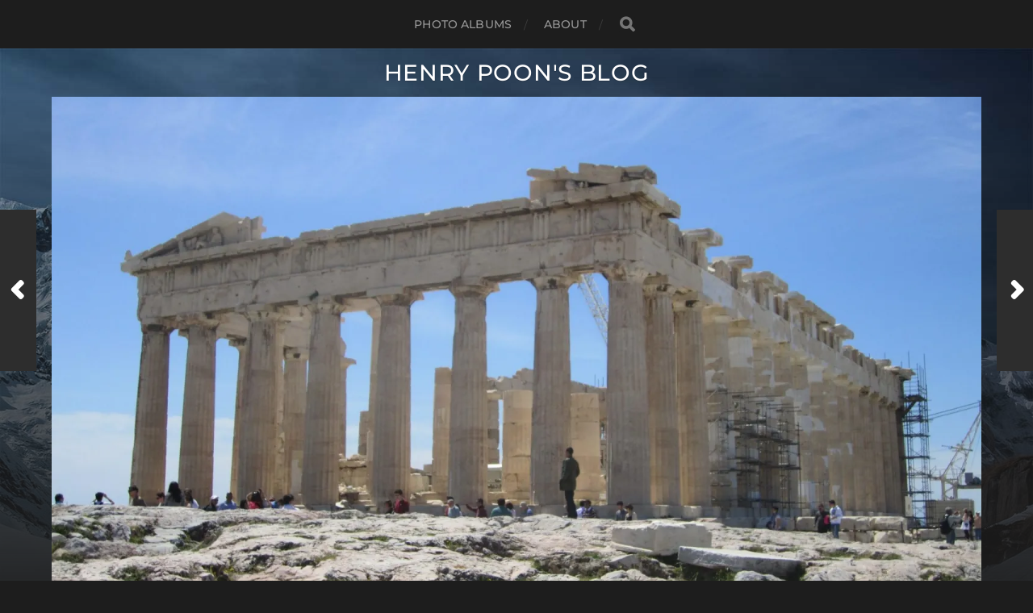

--- FILE ---
content_type: text/html; charset=UTF-8
request_url: https://blog.henrypoon.com/blog/2011/04/25/greece-%CE%B5%CE%BB%CE%BB%CE%AC%CE%B4%CE%B1/
body_size: 29091
content:
<!DOCTYPE html>

<html class="no-js" lang="en-US">

	<head profile="http://gmpg.org/xfn/11">
		
		<meta http-equiv="Content-Type" content="text/html; charset=UTF-8" />
		<meta name="viewport" content="width=device-width, initial-scale=1.0, maximum-scale=1.0, user-scalable=no" >
		 
		<title>Greece (Ελλάδα) &#8211; Henry Poon&#039;s Blog</title>
<meta name='robots' content='max-image-preview:large' />
	<style>img:is([sizes="auto" i], [sizes^="auto," i]) { contain-intrinsic-size: 3000px 1500px }</style>
	<script>document.documentElement.className = document.documentElement.className.replace("no-js","js");</script>
<link rel='dns-prefetch' href='//stats.wp.com' />
<link rel='dns-prefetch' href='//widgets.wp.com' />
<link rel='dns-prefetch' href='//s0.wp.com' />
<link rel='dns-prefetch' href='//0.gravatar.com' />
<link rel='dns-prefetch' href='//1.gravatar.com' />
<link rel='dns-prefetch' href='//2.gravatar.com' />
<link rel='dns-prefetch' href='//jetpack.wordpress.com' />
<link rel='dns-prefetch' href='//public-api.wordpress.com' />
<link rel='preconnect' href='//c0.wp.com' />
<link rel='preconnect' href='//i0.wp.com' />
<link rel="alternate" type="application/rss+xml" title="Henry Poon&#039;s Blog &raquo; Feed" href="https://blog.henrypoon.com/feed/" />
<link rel="alternate" type="application/rss+xml" title="Henry Poon&#039;s Blog &raquo; Comments Feed" href="https://blog.henrypoon.com/comments/feed/" />
<link rel="alternate" type="application/rss+xml" title="Henry Poon&#039;s Blog &raquo; Greece (Ελλάδα) Comments Feed" href="https://blog.henrypoon.com/blog/2011/04/25/greece-%ce%b5%ce%bb%ce%bb%ce%ac%ce%b4%ce%b1/feed/" />
<script type="text/javascript">
/* <![CDATA[ */
window._wpemojiSettings = {"baseUrl":"https:\/\/s.w.org\/images\/core\/emoji\/16.0.1\/72x72\/","ext":".png","svgUrl":"https:\/\/s.w.org\/images\/core\/emoji\/16.0.1\/svg\/","svgExt":".svg","source":{"concatemoji":"https:\/\/blog.henrypoon.com\/wp-includes\/js\/wp-emoji-release.min.js?ver=9da27887768bee05a9198cd8b57c891d"}};
/*! This file is auto-generated */
!function(s,n){var o,i,e;function c(e){try{var t={supportTests:e,timestamp:(new Date).valueOf()};sessionStorage.setItem(o,JSON.stringify(t))}catch(e){}}function p(e,t,n){e.clearRect(0,0,e.canvas.width,e.canvas.height),e.fillText(t,0,0);var t=new Uint32Array(e.getImageData(0,0,e.canvas.width,e.canvas.height).data),a=(e.clearRect(0,0,e.canvas.width,e.canvas.height),e.fillText(n,0,0),new Uint32Array(e.getImageData(0,0,e.canvas.width,e.canvas.height).data));return t.every(function(e,t){return e===a[t]})}function u(e,t){e.clearRect(0,0,e.canvas.width,e.canvas.height),e.fillText(t,0,0);for(var n=e.getImageData(16,16,1,1),a=0;a<n.data.length;a++)if(0!==n.data[a])return!1;return!0}function f(e,t,n,a){switch(t){case"flag":return n(e,"\ud83c\udff3\ufe0f\u200d\u26a7\ufe0f","\ud83c\udff3\ufe0f\u200b\u26a7\ufe0f")?!1:!n(e,"\ud83c\udde8\ud83c\uddf6","\ud83c\udde8\u200b\ud83c\uddf6")&&!n(e,"\ud83c\udff4\udb40\udc67\udb40\udc62\udb40\udc65\udb40\udc6e\udb40\udc67\udb40\udc7f","\ud83c\udff4\u200b\udb40\udc67\u200b\udb40\udc62\u200b\udb40\udc65\u200b\udb40\udc6e\u200b\udb40\udc67\u200b\udb40\udc7f");case"emoji":return!a(e,"\ud83e\udedf")}return!1}function g(e,t,n,a){var r="undefined"!=typeof WorkerGlobalScope&&self instanceof WorkerGlobalScope?new OffscreenCanvas(300,150):s.createElement("canvas"),o=r.getContext("2d",{willReadFrequently:!0}),i=(o.textBaseline="top",o.font="600 32px Arial",{});return e.forEach(function(e){i[e]=t(o,e,n,a)}),i}function t(e){var t=s.createElement("script");t.src=e,t.defer=!0,s.head.appendChild(t)}"undefined"!=typeof Promise&&(o="wpEmojiSettingsSupports",i=["flag","emoji"],n.supports={everything:!0,everythingExceptFlag:!0},e=new Promise(function(e){s.addEventListener("DOMContentLoaded",e,{once:!0})}),new Promise(function(t){var n=function(){try{var e=JSON.parse(sessionStorage.getItem(o));if("object"==typeof e&&"number"==typeof e.timestamp&&(new Date).valueOf()<e.timestamp+604800&&"object"==typeof e.supportTests)return e.supportTests}catch(e){}return null}();if(!n){if("undefined"!=typeof Worker&&"undefined"!=typeof OffscreenCanvas&&"undefined"!=typeof URL&&URL.createObjectURL&&"undefined"!=typeof Blob)try{var e="postMessage("+g.toString()+"("+[JSON.stringify(i),f.toString(),p.toString(),u.toString()].join(",")+"));",a=new Blob([e],{type:"text/javascript"}),r=new Worker(URL.createObjectURL(a),{name:"wpTestEmojiSupports"});return void(r.onmessage=function(e){c(n=e.data),r.terminate(),t(n)})}catch(e){}c(n=g(i,f,p,u))}t(n)}).then(function(e){for(var t in e)n.supports[t]=e[t],n.supports.everything=n.supports.everything&&n.supports[t],"flag"!==t&&(n.supports.everythingExceptFlag=n.supports.everythingExceptFlag&&n.supports[t]);n.supports.everythingExceptFlag=n.supports.everythingExceptFlag&&!n.supports.flag,n.DOMReady=!1,n.readyCallback=function(){n.DOMReady=!0}}).then(function(){return e}).then(function(){var e;n.supports.everything||(n.readyCallback(),(e=n.source||{}).concatemoji?t(e.concatemoji):e.wpemoji&&e.twemoji&&(t(e.twemoji),t(e.wpemoji)))}))}((window,document),window._wpemojiSettings);
/* ]]> */
</script>
<link rel='stylesheet' id='jetpack_related-posts-css' href='https://c0.wp.com/p/jetpack/15.4/modules/related-posts/related-posts.css' type='text/css' media='all' />
<style id='wp-emoji-styles-inline-css' type='text/css'>

	img.wp-smiley, img.emoji {
		display: inline !important;
		border: none !important;
		box-shadow: none !important;
		height: 1em !important;
		width: 1em !important;
		margin: 0 0.07em !important;
		vertical-align: -0.1em !important;
		background: none !important;
		padding: 0 !important;
	}
</style>
<link rel='stylesheet' id='wp-block-library-css' href='https://c0.wp.com/c/6.8.3/wp-includes/css/dist/block-library/style.min.css' type='text/css' media='all' />
<style id='classic-theme-styles-inline-css' type='text/css'>
/*! This file is auto-generated */
.wp-block-button__link{color:#fff;background-color:#32373c;border-radius:9999px;box-shadow:none;text-decoration:none;padding:calc(.667em + 2px) calc(1.333em + 2px);font-size:1.125em}.wp-block-file__button{background:#32373c;color:#fff;text-decoration:none}
</style>
<link rel='stylesheet' id='mediaelement-css' href='https://c0.wp.com/c/6.8.3/wp-includes/js/mediaelement/mediaelementplayer-legacy.min.css' type='text/css' media='all' />
<link rel='stylesheet' id='wp-mediaelement-css' href='https://c0.wp.com/c/6.8.3/wp-includes/js/mediaelement/wp-mediaelement.min.css' type='text/css' media='all' />
<style id='jetpack-sharing-buttons-style-inline-css' type='text/css'>
.jetpack-sharing-buttons__services-list{display:flex;flex-direction:row;flex-wrap:wrap;gap:0;list-style-type:none;margin:5px;padding:0}.jetpack-sharing-buttons__services-list.has-small-icon-size{font-size:12px}.jetpack-sharing-buttons__services-list.has-normal-icon-size{font-size:16px}.jetpack-sharing-buttons__services-list.has-large-icon-size{font-size:24px}.jetpack-sharing-buttons__services-list.has-huge-icon-size{font-size:36px}@media print{.jetpack-sharing-buttons__services-list{display:none!important}}.editor-styles-wrapper .wp-block-jetpack-sharing-buttons{gap:0;padding-inline-start:0}ul.jetpack-sharing-buttons__services-list.has-background{padding:1.25em 2.375em}
</style>
<style id='global-styles-inline-css' type='text/css'>
:root{--wp--preset--aspect-ratio--square: 1;--wp--preset--aspect-ratio--4-3: 4/3;--wp--preset--aspect-ratio--3-4: 3/4;--wp--preset--aspect-ratio--3-2: 3/2;--wp--preset--aspect-ratio--2-3: 2/3;--wp--preset--aspect-ratio--16-9: 16/9;--wp--preset--aspect-ratio--9-16: 9/16;--wp--preset--color--black: #1d1d1d;--wp--preset--color--cyan-bluish-gray: #abb8c3;--wp--preset--color--white: #fff;--wp--preset--color--pale-pink: #f78da7;--wp--preset--color--vivid-red: #cf2e2e;--wp--preset--color--luminous-vivid-orange: #ff6900;--wp--preset--color--luminous-vivid-amber: #fcb900;--wp--preset--color--light-green-cyan: #7bdcb5;--wp--preset--color--vivid-green-cyan: #00d084;--wp--preset--color--pale-cyan-blue: #8ed1fc;--wp--preset--color--vivid-cyan-blue: #0693e3;--wp--preset--color--vivid-purple: #9b51e0;--wp--preset--color--accent: #3bc492;--wp--preset--color--dark-gray: #555;--wp--preset--color--light-gray: #757575;--wp--preset--gradient--vivid-cyan-blue-to-vivid-purple: linear-gradient(135deg,rgba(6,147,227,1) 0%,rgb(155,81,224) 100%);--wp--preset--gradient--light-green-cyan-to-vivid-green-cyan: linear-gradient(135deg,rgb(122,220,180) 0%,rgb(0,208,130) 100%);--wp--preset--gradient--luminous-vivid-amber-to-luminous-vivid-orange: linear-gradient(135deg,rgba(252,185,0,1) 0%,rgba(255,105,0,1) 100%);--wp--preset--gradient--luminous-vivid-orange-to-vivid-red: linear-gradient(135deg,rgba(255,105,0,1) 0%,rgb(207,46,46) 100%);--wp--preset--gradient--very-light-gray-to-cyan-bluish-gray: linear-gradient(135deg,rgb(238,238,238) 0%,rgb(169,184,195) 100%);--wp--preset--gradient--cool-to-warm-spectrum: linear-gradient(135deg,rgb(74,234,220) 0%,rgb(151,120,209) 20%,rgb(207,42,186) 40%,rgb(238,44,130) 60%,rgb(251,105,98) 80%,rgb(254,248,76) 100%);--wp--preset--gradient--blush-light-purple: linear-gradient(135deg,rgb(255,206,236) 0%,rgb(152,150,240) 100%);--wp--preset--gradient--blush-bordeaux: linear-gradient(135deg,rgb(254,205,165) 0%,rgb(254,45,45) 50%,rgb(107,0,62) 100%);--wp--preset--gradient--luminous-dusk: linear-gradient(135deg,rgb(255,203,112) 0%,rgb(199,81,192) 50%,rgb(65,88,208) 100%);--wp--preset--gradient--pale-ocean: linear-gradient(135deg,rgb(255,245,203) 0%,rgb(182,227,212) 50%,rgb(51,167,181) 100%);--wp--preset--gradient--electric-grass: linear-gradient(135deg,rgb(202,248,128) 0%,rgb(113,206,126) 100%);--wp--preset--gradient--midnight: linear-gradient(135deg,rgb(2,3,129) 0%,rgb(40,116,252) 100%);--wp--preset--font-size--small: 14px;--wp--preset--font-size--medium: 20px;--wp--preset--font-size--large: 21px;--wp--preset--font-size--x-large: 42px;--wp--preset--font-size--normal: 16px;--wp--preset--font-size--larger: 26px;--wp--preset--spacing--20: 0.44rem;--wp--preset--spacing--30: 0.67rem;--wp--preset--spacing--40: 1rem;--wp--preset--spacing--50: 1.5rem;--wp--preset--spacing--60: 2.25rem;--wp--preset--spacing--70: 3.38rem;--wp--preset--spacing--80: 5.06rem;--wp--preset--shadow--natural: 6px 6px 9px rgba(0, 0, 0, 0.2);--wp--preset--shadow--deep: 12px 12px 50px rgba(0, 0, 0, 0.4);--wp--preset--shadow--sharp: 6px 6px 0px rgba(0, 0, 0, 0.2);--wp--preset--shadow--outlined: 6px 6px 0px -3px rgba(255, 255, 255, 1), 6px 6px rgba(0, 0, 0, 1);--wp--preset--shadow--crisp: 6px 6px 0px rgba(0, 0, 0, 1);}:where(.is-layout-flex){gap: 0.5em;}:where(.is-layout-grid){gap: 0.5em;}body .is-layout-flex{display: flex;}.is-layout-flex{flex-wrap: wrap;align-items: center;}.is-layout-flex > :is(*, div){margin: 0;}body .is-layout-grid{display: grid;}.is-layout-grid > :is(*, div){margin: 0;}:where(.wp-block-columns.is-layout-flex){gap: 2em;}:where(.wp-block-columns.is-layout-grid){gap: 2em;}:where(.wp-block-post-template.is-layout-flex){gap: 1.25em;}:where(.wp-block-post-template.is-layout-grid){gap: 1.25em;}.has-black-color{color: var(--wp--preset--color--black) !important;}.has-cyan-bluish-gray-color{color: var(--wp--preset--color--cyan-bluish-gray) !important;}.has-white-color{color: var(--wp--preset--color--white) !important;}.has-pale-pink-color{color: var(--wp--preset--color--pale-pink) !important;}.has-vivid-red-color{color: var(--wp--preset--color--vivid-red) !important;}.has-luminous-vivid-orange-color{color: var(--wp--preset--color--luminous-vivid-orange) !important;}.has-luminous-vivid-amber-color{color: var(--wp--preset--color--luminous-vivid-amber) !important;}.has-light-green-cyan-color{color: var(--wp--preset--color--light-green-cyan) !important;}.has-vivid-green-cyan-color{color: var(--wp--preset--color--vivid-green-cyan) !important;}.has-pale-cyan-blue-color{color: var(--wp--preset--color--pale-cyan-blue) !important;}.has-vivid-cyan-blue-color{color: var(--wp--preset--color--vivid-cyan-blue) !important;}.has-vivid-purple-color{color: var(--wp--preset--color--vivid-purple) !important;}.has-black-background-color{background-color: var(--wp--preset--color--black) !important;}.has-cyan-bluish-gray-background-color{background-color: var(--wp--preset--color--cyan-bluish-gray) !important;}.has-white-background-color{background-color: var(--wp--preset--color--white) !important;}.has-pale-pink-background-color{background-color: var(--wp--preset--color--pale-pink) !important;}.has-vivid-red-background-color{background-color: var(--wp--preset--color--vivid-red) !important;}.has-luminous-vivid-orange-background-color{background-color: var(--wp--preset--color--luminous-vivid-orange) !important;}.has-luminous-vivid-amber-background-color{background-color: var(--wp--preset--color--luminous-vivid-amber) !important;}.has-light-green-cyan-background-color{background-color: var(--wp--preset--color--light-green-cyan) !important;}.has-vivid-green-cyan-background-color{background-color: var(--wp--preset--color--vivid-green-cyan) !important;}.has-pale-cyan-blue-background-color{background-color: var(--wp--preset--color--pale-cyan-blue) !important;}.has-vivid-cyan-blue-background-color{background-color: var(--wp--preset--color--vivid-cyan-blue) !important;}.has-vivid-purple-background-color{background-color: var(--wp--preset--color--vivid-purple) !important;}.has-black-border-color{border-color: var(--wp--preset--color--black) !important;}.has-cyan-bluish-gray-border-color{border-color: var(--wp--preset--color--cyan-bluish-gray) !important;}.has-white-border-color{border-color: var(--wp--preset--color--white) !important;}.has-pale-pink-border-color{border-color: var(--wp--preset--color--pale-pink) !important;}.has-vivid-red-border-color{border-color: var(--wp--preset--color--vivid-red) !important;}.has-luminous-vivid-orange-border-color{border-color: var(--wp--preset--color--luminous-vivid-orange) !important;}.has-luminous-vivid-amber-border-color{border-color: var(--wp--preset--color--luminous-vivid-amber) !important;}.has-light-green-cyan-border-color{border-color: var(--wp--preset--color--light-green-cyan) !important;}.has-vivid-green-cyan-border-color{border-color: var(--wp--preset--color--vivid-green-cyan) !important;}.has-pale-cyan-blue-border-color{border-color: var(--wp--preset--color--pale-cyan-blue) !important;}.has-vivid-cyan-blue-border-color{border-color: var(--wp--preset--color--vivid-cyan-blue) !important;}.has-vivid-purple-border-color{border-color: var(--wp--preset--color--vivid-purple) !important;}.has-vivid-cyan-blue-to-vivid-purple-gradient-background{background: var(--wp--preset--gradient--vivid-cyan-blue-to-vivid-purple) !important;}.has-light-green-cyan-to-vivid-green-cyan-gradient-background{background: var(--wp--preset--gradient--light-green-cyan-to-vivid-green-cyan) !important;}.has-luminous-vivid-amber-to-luminous-vivid-orange-gradient-background{background: var(--wp--preset--gradient--luminous-vivid-amber-to-luminous-vivid-orange) !important;}.has-luminous-vivid-orange-to-vivid-red-gradient-background{background: var(--wp--preset--gradient--luminous-vivid-orange-to-vivid-red) !important;}.has-very-light-gray-to-cyan-bluish-gray-gradient-background{background: var(--wp--preset--gradient--very-light-gray-to-cyan-bluish-gray) !important;}.has-cool-to-warm-spectrum-gradient-background{background: var(--wp--preset--gradient--cool-to-warm-spectrum) !important;}.has-blush-light-purple-gradient-background{background: var(--wp--preset--gradient--blush-light-purple) !important;}.has-blush-bordeaux-gradient-background{background: var(--wp--preset--gradient--blush-bordeaux) !important;}.has-luminous-dusk-gradient-background{background: var(--wp--preset--gradient--luminous-dusk) !important;}.has-pale-ocean-gradient-background{background: var(--wp--preset--gradient--pale-ocean) !important;}.has-electric-grass-gradient-background{background: var(--wp--preset--gradient--electric-grass) !important;}.has-midnight-gradient-background{background: var(--wp--preset--gradient--midnight) !important;}.has-small-font-size{font-size: var(--wp--preset--font-size--small) !important;}.has-medium-font-size{font-size: var(--wp--preset--font-size--medium) !important;}.has-large-font-size{font-size: var(--wp--preset--font-size--large) !important;}.has-x-large-font-size{font-size: var(--wp--preset--font-size--x-large) !important;}
:where(.wp-block-post-template.is-layout-flex){gap: 1.25em;}:where(.wp-block-post-template.is-layout-grid){gap: 1.25em;}
:where(.wp-block-columns.is-layout-flex){gap: 2em;}:where(.wp-block-columns.is-layout-grid){gap: 2em;}
:root :where(.wp-block-pullquote){font-size: 1.5em;line-height: 1.6;}
</style>
<link rel='stylesheet' id='parent-style-css' href='https://blog.henrypoon.com/wp-content/themes/hitchcock/style.css?ver=9da27887768bee05a9198cd8b57c891d' type='text/css' media='all' />
<link rel='stylesheet' id='jetpack_likes-css' href='https://c0.wp.com/p/jetpack/15.4/modules/likes/style.css' type='text/css' media='all' />
<link rel='stylesheet' id='taxopress-frontend-css-css' href='https://blog.henrypoon.com/wp-content/plugins/simple-tags/assets/frontend/css/frontend.css?ver=3.42.0' type='text/css' media='all' />
<link rel='stylesheet' id='sharedaddy-css' href='https://c0.wp.com/p/jetpack/15.4/modules/sharedaddy/sharing.css' type='text/css' media='all' />
<link rel='stylesheet' id='social-logos-css' href='https://c0.wp.com/p/jetpack/15.4/_inc/social-logos/social-logos.min.css' type='text/css' media='all' />
<link rel='stylesheet' id='hitchcock_google_fonts-css' href='https://blog.henrypoon.com/wp-content/themes/hitchcock/assets/css/fonts.css?ver=9da27887768bee05a9198cd8b57c891d' type='text/css' media='all' />
<link rel='stylesheet' id='hitchcock_fontawesome-css' href='https://blog.henrypoon.com/wp-content/themes/hitchcock/assets/fonts/font-awesome/css/font-awesome.css?ver=2.2.1' type='text/css' media='all' />
<link rel='stylesheet' id='hitchcock_style-css' href='https://blog.henrypoon.com/wp-content/themes/hitchcock-child/style.css?ver=2.2.1' type='text/css' media='all' />
<script type="text/javascript" id="jetpack_related-posts-js-extra">
/* <![CDATA[ */
var related_posts_js_options = {"post_heading":"h4"};
/* ]]> */
</script>
<script type="text/javascript" src="https://c0.wp.com/p/jetpack/15.4/_inc/build/related-posts/related-posts.min.js" id="jetpack_related-posts-js"></script>
<script type="text/javascript" src="https://c0.wp.com/c/6.8.3/wp-includes/js/jquery/jquery.min.js" id="jquery-core-js"></script>
<script type="text/javascript" src="https://c0.wp.com/c/6.8.3/wp-includes/js/jquery/jquery-migrate.min.js" id="jquery-migrate-js"></script>
<script type="text/javascript" src="https://blog.henrypoon.com/wp-content/themes/hitchcock/assets/js/flexslider.js?ver=2.2.1" id="hitchcock_flexslider-js"></script>
<script type="text/javascript" src="https://blog.henrypoon.com/wp-content/themes/hitchcock/assets/js/doubletaptogo.js?ver=2.2.1" id="hitchcock_doubletaptogo-js"></script>
<script type="text/javascript" src="https://blog.henrypoon.com/wp-content/themes/hitchcock/assets/js/global.js?ver=2.2.1" id="hitchcock_global-js"></script>
<script type="text/javascript" src="https://blog.henrypoon.com/wp-content/plugins/simple-tags/assets/frontend/js/frontend.js?ver=3.42.0" id="taxopress-frontend-js-js"></script>
<link rel="https://api.w.org/" href="https://blog.henrypoon.com/wp-json/" /><link rel="alternate" title="JSON" type="application/json" href="https://blog.henrypoon.com/wp-json/wp/v2/posts/986" /><link rel="EditURI" type="application/rsd+xml" title="RSD" href="https://blog.henrypoon.com/xmlrpc.php?rsd" />

<link rel="canonical" href="https://blog.henrypoon.com/blog/2011/04/25/greece-%ce%b5%ce%bb%ce%bb%ce%ac%ce%b4%ce%b1/" />
<link rel='shortlink' href='https://blog.henrypoon.com/?p=986' />
<link rel="alternate" title="oEmbed (JSON)" type="application/json+oembed" href="https://blog.henrypoon.com/wp-json/oembed/1.0/embed?url=https%3A%2F%2Fblog.henrypoon.com%2Fblog%2F2011%2F04%2F25%2Fgreece-%25ce%25b5%25ce%25bb%25ce%25bb%25ce%25ac%25ce%25b4%25ce%25b1%2F" />
<link rel="alternate" title="oEmbed (XML)" type="text/xml+oembed" href="https://blog.henrypoon.com/wp-json/oembed/1.0/embed?url=https%3A%2F%2Fblog.henrypoon.com%2Fblog%2F2011%2F04%2F25%2Fgreece-%25ce%25b5%25ce%25bb%25ce%25bb%25ce%25ac%25ce%25b4%25ce%25b1%2F&#038;format=xml" />
	<style>img#wpstats{display:none}</style>
		
<!-- Jetpack Open Graph Tags -->
<meta property="og:type" content="article" />
<meta property="og:title" content="Greece (Ελλάδα)" />
<meta property="og:url" content="https://blog.henrypoon.com/blog/2011/04/25/greece-%ce%b5%ce%bb%ce%bb%ce%ac%ce%b4%ce%b1/" />
<meta property="og:description" content="Day 103 For Easter weekend, the interns and I went to Greece. Instead of only going to the famous tourist areas like Athens, we also went to a city called Volos to check out the beaches they had th…" />
<meta property="article:published_time" content="2011-04-25T20:35:14+00:00" />
<meta property="article:modified_time" content="2022-10-04T04:34:04+00:00" />
<meta property="og:site_name" content="Henry Poon&#039;s Blog" />
<meta property="og:image" content="https://i0.wp.com/blog.henrypoon.com/wp-content/uploads/2011/04/cropped-IMG_2101.jpg?fit=1200%2C675&#038;ssl=1" />
<meta property="og:image:width" content="1200" />
<meta property="og:image:height" content="675" />
<meta property="og:image:alt" content="" />
<meta property="og:locale" content="en_US" />
<meta name="twitter:text:title" content="Greece (Ελλάδα)" />
<meta name="twitter:image" content="https://i0.wp.com/blog.henrypoon.com/wp-content/uploads/2011/04/cropped-IMG_2101.jpg?fit=1200%2C675&#038;ssl=1&#038;w=640" />
<meta name="twitter:card" content="summary_large_image" />

<!-- End Jetpack Open Graph Tags -->
	
	</head>
	
	<body class="wp-singular post-template-default single single-post postid-986 single-format-standard wp-theme-hitchcock wp-child-theme-hitchcock-child post single">

		
		<a class="skip-link button" href="#site-content">Skip to the content</a>
		
		<div class="navigation">
			
			<div class="section-inner">
				
				<ul class="main-menu">
																		
					<li class="page_item page-item-3317"><a href="https://blog.henrypoon.com/photo-albums/">Photo Albums</a></li>
<li class="page_item page-item-1391"><a href="https://blog.henrypoon.com/about/">About</a></li>
					
					<li class="header-search">
						
<form method="get" class="search-form" id="search-form-696b9ffde6348" action="https://blog.henrypoon.com/">
	<input type="search" class="search-field" placeholder="Search Form" name="s" id="search-field-696b9ffde634a" /> 
	<button type="submit" class="search-button">
		<span class="screen-reader-text">Search</span>
		<div class="fa fw fa-search"></div>
	</button>
</form>					</li>
					
				</ul>
				
			</div><!-- .section-inner -->
			
			<button type="button" class="nav-toggle">
					
				<div class="bars">
					<div class="bar"></div>
					<div class="bar"></div>
					<div class="bar"></div>
				</div>
				
			</button><!-- .nav-toggle -->
			
			<div class="mobile-navigation">
			
				<ul class="mobile-menu">
																			
					<li class="page_item page-item-3317"><a href="https://blog.henrypoon.com/photo-albums/">Photo Albums</a></li>
<li class="page_item page-item-1391"><a href="https://blog.henrypoon.com/about/">About</a></li>
					
				</ul>
				
				
<form method="get" class="search-form" id="search-form-696b9ffde6600" action="https://blog.henrypoon.com/">
	<input type="search" class="search-field" placeholder="Search Form" name="s" id="search-field-696b9ffde6601" /> 
	<button type="submit" class="search-button">
		<span class="screen-reader-text">Search</span>
		<div class="fa fw fa-search"></div>
	</button>
</form>			
			</div><!-- .mobile-navigation -->
			
		</div><!-- .navigation -->

				
		<div class="header-image" style="background-image: url( https://blog.henrypoon.com/wp-content/themes/hitchcock/assets/images/bg.jpg );"></div>
	
		<div class="header section-inner">
		
				
			<div class="blog-title">
									<a href="https://blog.henrypoon.com" rel="home">Henry Poon&#039;s Blog</a>
							</div>
			
						
						
		</div><!-- .header -->

		<main id="site-content">
		<div class="content section-inner">
		
			<div id="post-986" class="single single-post post-986 post type-post status-publish format-standard has-post-thumbnail hentry category-europe category-food tag-1098 tag-architecture tag-athens tag-beach tag-beer tag-books tag-breakfast tag-cars tag-chan tag-coffee tag-com tag-countries tag-culture tag-d tag-delicious tag-dog tag-dogs tag-drive tag-driving tag-ear tag-eiffel tag-eiffel-tower tag-final tag-find tag-fish tag-food tag-foods tag-force tag-frankfurt tag-frankfurt-am-main tag-frankfurt-hahn tag-go tag-greece tag-hahn tag-hike tag-hole tag-ide tag-ime tag-ipod tag-ise tag-it tag-lamb tag-lie tag-light tag-lost tag-meat tag-mind tag-mouth tag-museum tag-my-phone tag-opel tag-outside tag-over tag-paris tag-path tag-pho tag-plan tag-port tag-rain tag-rice tag-run tag-seafood tag-sleep tag-slip tag-str tag-stuttgart tag-tank tag-temple tag-the-go tag-thou tag-time tag-trac tag-traditions tag-tuna tag-vol tag-volos tag-volume tag-week tag-when-we tag-woke tag-z">
				
				<div class="post-container">
					
													
							<figure class="featured-media">
								<img width="1240" height="698" src="https://i0.wp.com/blog.henrypoon.com/wp-content/uploads/2011/04/cropped-IMG_2101.jpg?fit=1240%2C698&amp;ssl=1" class="attachment-post-image size-post-image wp-post-image" alt="" decoding="async" fetchpriority="high" srcset="https://i0.wp.com/blog.henrypoon.com/wp-content/uploads/2011/04/cropped-IMG_2101.jpg?w=1920&amp;ssl=1 1920w, https://i0.wp.com/blog.henrypoon.com/wp-content/uploads/2011/04/cropped-IMG_2101.jpg?resize=768%2C432&amp;ssl=1 768w, https://i0.wp.com/blog.henrypoon.com/wp-content/uploads/2011/04/cropped-IMG_2101.jpg?resize=1536%2C864&amp;ssl=1 1536w, https://i0.wp.com/blog.henrypoon.com/wp-content/uploads/2011/04/cropped-IMG_2101.jpg?resize=171%2C96&amp;ssl=1 171w, https://i0.wp.com/blog.henrypoon.com/wp-content/uploads/2011/04/cropped-IMG_2101.jpg?resize=150%2C84&amp;ssl=1 150w, https://i0.wp.com/blog.henrypoon.com/wp-content/uploads/2011/04/cropped-IMG_2101.jpg?resize=300%2C169&amp;ssl=1 300w, https://i0.wp.com/blog.henrypoon.com/wp-content/uploads/2011/04/cropped-IMG_2101.jpg?resize=1024%2C576&amp;ssl=1 1024w" sizes="(max-width: 1240px) 100vw, 1240px" />							</figure><!-- .featured-media -->
								
												
										
					<div class="post-header">

												
							<p class="post-date">2011-04-25</p>

												
						<h1 class="post-title">Greece (Ελλάδα)</h1>						
					</div>
					
					<div class="post-inner">
							
						<div class="post-content entry-content">
							
<p>Day 103</p>



<p>For Easter weekend, the interns and I went to Greece. Instead of only going to the famous tourist areas like Athens, we also went to a city called Volos to check out the beaches they had there.</p>



<h1 class="wp-block-heading">Getting to Greece</h1>



<p>Typically, we leave early in the morning for trips, but this time we left during the night in order to make our morning flight to Volos, Greece at Frankfurt-Hahn Airport. Originally, we all thought the airport was in Frankfurt, but apparently, it was a 2 hour bus ride. Apparently, Ryanair likes to use airports named after big cities, but the airport itself isn&#8217;t located in that city.</p>



<p>We started our journey by taking the U-Bahn to the Stuttgart main train station to catch the a train to Frankfurt am Main. From there we would take a bus to Frankfurt-Hahn Airport. We arrived in Frankfurt at about 3 AM and during this time, we ran around the streets looking for our bus. Because of all these transfers, we barely had time to sleep. I think I only slept for about 4 hours intermittently. It was a good thing that not a lot of people took the train at night because this let us lie down on two seats and put our legs on the seats in front to sleep better.</p>



<p>After 2 train transfers, and a bus transfer, we boarded the plane. By now it was already morning. We were all still really tired. All we did was sleep. I&#8217;m surprised I still managed to fall asleep really well even with little kids and babies crying around me. I didn&#8217;t really get a chance to look out the window very much though. Although for the brief moments that I was awake, I managed to see the Swiss/Austrian Alps (I don&#8217;t know what our flight path was).</p>



<figure class="wp-block-image size-large"><a href="https://photos.google.com/share/AF1QipMu_n096JiMZYfZVHPhVGJNvgZ2fiDimXVAxR4A65almcnZJaBmiikAeYrMxQ19dw/photo/AF1QipMUhxNsZ_HHQzhRc9ZSoIpPU0TIZEfsqrFv0Ng8?key=aGVwSjc3ZlZuVHltSjE0U2NRZVZPN254SEt3S1p3" target="_blank" rel="noopener noreferrer"><img decoding="async" src="https://lh3.googleusercontent.com/pw/AL9nZEXIxA6cwM0WuXvmsqqGOS3ZdJMojy5GuQs51OQ5a96GgwnqWl2FbtJFUp5zvkGG8MXdgRLapBmIiAIxPC8HkA7EwGKQA07y8j7GucJWnfYlNxh7zOkde4AC4mDVdttTgAFbm5ExrMmg6WfHZDr805meww=w1226-h919-no" alt=""/></a></figure>



<figure class="wp-block-image size-large"><a href="https://photos.google.com/share/AF1QipMu_n096JiMZYfZVHPhVGJNvgZ2fiDimXVAxR4A65almcnZJaBmiikAeYrMxQ19dw/photo/AF1QipPU-ex9CaQ55ceh2HAlKJsCYnptdFyNd0z3xZhx?key=aGVwSjc3ZlZuVHltSjE0U2NRZVZPN254SEt3S1p3" target="_blank" rel="noopener noreferrer"><img decoding="async" src="https://lh3.googleusercontent.com/pw/AL9nZEW9T7gOcMX7_oer_kv3dD4ZVbmrw1stu1vzyZrGesfmbfpjA_wuLW5hscOrp99q4MNmuXY6iGrmX1BoG9evNU0m61CkmFTAiQ5mHSeyRlCiOmNzyF-9R-WqAflC4Zh1bkUrqqVgB-6hhO3IaEZnUcua3w=w1226-h919-no" alt=""/></a></figure>



<p class="has-text-align-center"> </p>



<p>I left the house at around 11:30 PM, and arrived in Volos 10 hours later. If only we knew about the Frankfurt-Hahn thing, we would have tried to fly out of Stuttgart International Airport.</p>



<h2 class="wp-block-heading">Volos</h2>



<p>We checked out the town for a bit and stayed there for a night. This place isn&#8217;t very known among tourists going to Greece, so there weren&#8217;t a lot of tourists anywhere. We pretty much went to this place to check out the beaches.</p>



<figure class="wp-block-image size-large"><a href="https://photos.google.com/share/AF1QipMu_n096JiMZYfZVHPhVGJNvgZ2fiDimXVAxR4A65almcnZJaBmiikAeYrMxQ19dw/photo/AF1QipPlqaEUZWU1Vy3h5IsFVIzWF91ysFmKt7tb1M7G?key=aGVwSjc3ZlZuVHltSjE0U2NRZVZPN254SEt3S1p3" target="_blank" rel="noopener noreferrer"><img decoding="async" src="https://lh3.googleusercontent.com/pw/AL9nZEXyN26A3q9ShMasqVsjD68TZq_vATEj3NeBLH6ejf5TWRVkO6bxZz_naKj1DY2w6ZOA0zfXWz22srhREVSh1v0emNCD-I_IwADRtyfZ89Iwq1ZA1e73658xoYKdUKPgL0jX4s5mqKHeZanOE6iu9umj3A=w1560-h581-no" alt=""/></a></figure>



<figure class="wp-block-image size-large"><a href="https://photos.google.com/share/AF1QipMu_n096JiMZYfZVHPhVGJNvgZ2fiDimXVAxR4A65almcnZJaBmiikAeYrMxQ19dw/photo/AF1QipMpK6z81ceLdGDOFESSPXKemeLM99ObTtYlmCn3?key=aGVwSjc3ZlZuVHltSjE0U2NRZVZPN254SEt3S1p3" target="_blank" rel="noopener noreferrer"><img decoding="async" src="https://lh3.googleusercontent.com/pw/AL9nZEWu1QmEMQgDknMUWU3_VsJT5WZrxJ-JFQFz-DMZktGAsUpUXgkuaGz0jOSsLB4X8HQFrBTduTPQj30p7jaHIswPOvCOo2s40rjvVi8hiMVBFrYxPQ5QKeKtIIT-NvSpY1u2TbsgMzsOFJNIw9w3eGWB_g=w1226-h919-no" alt=""/></a></figure>



<figure class="wp-block-image size-large"><a href="https://photos.google.com/share/AF1QipMu_n096JiMZYfZVHPhVGJNvgZ2fiDimXVAxR4A65almcnZJaBmiikAeYrMxQ19dw/photo/AF1QipONUwkR-BXfQzEN3CbUQhN3kBiHzqeebxWvN3v_?key=aGVwSjc3ZlZuVHltSjE0U2NRZVZPN254SEt3S1p3" target="_blank" rel="noopener noreferrer"><img decoding="async" src="https://lh3.googleusercontent.com/pw/AL9nZEVSFYDQuZ7HxZg7x_oRV_FLOkdQioUj9XsM6vhWk68H78xbzyEM07zz-DjOV68mUMJdaADH3WE8GYzf4-kQIGPJ7XHOGvQeipJIBvK3v-nGmHqfg3qr8Lpd-dtGI_jbj5x91XNKnS79mN9nI1ptkwdVPg=w1226-h919-no" alt=""/></a></figure>



<figure class="wp-block-image size-large"><a href="https://photos.google.com/share/AF1QipMu_n096JiMZYfZVHPhVGJNvgZ2fiDimXVAxR4A65almcnZJaBmiikAeYrMxQ19dw/photo/AF1QipPdPXuJuRLaYeWB6RLnNrjrI7k8bT2MAltE2Ryw?key=aGVwSjc3ZlZuVHltSjE0U2NRZVZPN254SEt3S1p3" target="_blank" rel="noopener noreferrer"><img decoding="async" src="https://lh3.googleusercontent.com/pw/AL9nZEVKsOy-CeaSvUBuok740tx3tJNpQ8TbaKsfg_4IOrvOYtNMnuf_4yZRiEt1_pyo3sJETEE8q3_u3URqyUcPY1hLzxaTw0PAAeeCUaVF2G6VNH0mRalgzgmDFZtEINPVA3lYoGYxxdwGKIhSS-ZVTEAIPA=w1560-h319-no" alt=""/></a></figure>



<p class="has-text-align-center"><br> <br></p>



<p>We rented a car here so we could drive from Volos to Athens the next day. When we first got into the car we realized it was almost out of gas. We thought that it was normal to get the car with a full tank and return it with a full tank. While driving around Volos, we saw how the Greek drove. I&#8217;ve got to say that the drivers in Volos are some of the worst I&#8217;ve ever seen. I don&#8217;t know why, but nobody cares about driving on their own lane (lanes aren&#8217;t even painted most of the time). Nobody yields for pedestrians unless there&#8217;s a light. And while we were driving, people rode mopeds without wearing helmets and all they did was squeeze through spaces that cars couldn&#8217;t and cut off the cars. On the highway, they even drove on the shoulder.</p>



<p>After looking at the beaches, we drove up to the top of the mountain overlooking Volos, a site for archaeological excavation. It was supposed to be the ruins of a city from 5th century BC, but we didn&#8217;t really see any ruins except for some stones buried solidly in the grass. But what we did see was the most spectacular view.</p>



<figure class="wp-block-image size-large"><a href="https://photos.google.com/share/AF1QipMu_n096JiMZYfZVHPhVGJNvgZ2fiDimXVAxR4A65almcnZJaBmiikAeYrMxQ19dw/photo/AF1QipPd12Er62E_nA5TOVJjcXOKB9Ppr-zakMIQZOfu?key=aGVwSjc3ZlZuVHltSjE0U2NRZVZPN254SEt3S1p3" target="_blank" rel="noopener noreferrer"><img decoding="async" src="https://lh3.googleusercontent.com/pw/AL9nZEXtounsMb4Khu8BqWVpE9IdlDDWCY3iPe5p4pBUQzH0S-spnaD6e8XJp067PTZIFYAod5DosG2_Z77EAOWikAsOG0TLM0ouFDHIVaBlGSrUap5E8Rdv0riTsAsJJbnyvdAa6ZiRiMnSrn1ILj_IuOgivA=w1560-h279-no" alt=""/></a></figure>



<p class="has-text-align-center"></p>



<p>In the evening, we tried Greek hard liquor called Tsipouro. The ones we got had 42% alcohol by volume. The taste of it was repulsive. I&#8217;ve drank hard liquor with a similar percentage of alcohol before, but those didn&#8217;t taste bad. The food they served with it was quite good though. I particularly enjoyed eating the octopus. Later on, we ate some more Greek seafood. We got to try other foods like ray-fish, squid, and cuttlefish. I&#8217;m craving some of that right about now.</p>



<figure class="wp-block-image size-large"><a href="https://photos.google.com/share/AF1QipMu_n096JiMZYfZVHPhVGJNvgZ2fiDimXVAxR4A65almcnZJaBmiikAeYrMxQ19dw/photo/AF1QipOVhc2UDSrIwHU3N23yJnDZZwSqsbXlGCsufT1X?key=aGVwSjc3ZlZuVHltSjE0U2NRZVZPN254SEt3S1p3" target="_blank" rel="noopener noreferrer"><img decoding="async" src="https://lh3.googleusercontent.com/pw/AL9nZEU-WZIFR5rmlNVg56t8SHO5Jd5_NO3TNxcEPUxzCP_FO4mx1t0ulbTV0Lqu3zKUfHwr8498-bJQzxagcU-cB7LAFFtMya9TX-nEWYMAgmA-cgKbGwact3k9ysL6qH2Z_1PyFdes9OaS-mQIHZvbytVHjQ=w1226-h919-no" alt=""/></a></figure>



<figure class="wp-block-image size-large"><a href="https://photos.google.com/share/AF1QipMu_n096JiMZYfZVHPhVGJNvgZ2fiDimXVAxR4A65almcnZJaBmiikAeYrMxQ19dw/photo/AF1QipMYxMYAekXk1iAo7Zbo93UkCppiqp1Z-HHV_QBn?key=aGVwSjc3ZlZuVHltSjE0U2NRZVZPN254SEt3S1p3" target="_blank" rel="noopener noreferrer"><img decoding="async" src="https://lh3.googleusercontent.com/pw/AL9nZEXarG10IRRGXa8WFq4ll7TLIG5WK4HmNDGQHyuYsEe5jU-9DQ5aieJYusyymRkg5kDbvhXJgokKzGmYKf2YambU3aG5qW9SJWP8LDzkApftqHDupiyCXVyudQF4ntL8LD3M3p4ft0zrrsx44D8ihv6R4w=w1226-h919-no" alt=""/></a></figure>



<figure class="wp-block-image size-large"><a href="https://photos.google.com/share/AF1QipMu_n096JiMZYfZVHPhVGJNvgZ2fiDimXVAxR4A65almcnZJaBmiikAeYrMxQ19dw/photo/AF1QipOxwz3zlUqerHuiYey9FG2SNJQcCArvSgVozu3u?key=aGVwSjc3ZlZuVHltSjE0U2NRZVZPN254SEt3S1p3" target="_blank" rel="noopener noreferrer"><img decoding="async" src="https://lh3.googleusercontent.com/pw/AL9nZEU9b29cu4G-6OBdcbsXuiNeiCo0lbC7_wkM0TUFco2RdIZyCqEuIg9M6OnUUOXRCeU37Z79EDmNFH-zt7llo2bXMH4gvy4Vr7CaZT4D-EfCc9Y5cPaNa9yDmLaqmwWpV2G_Cw870isxPSNry3In-AYE8Q=w1226-h919-no" alt=""/></a></figure>



<figure class="wp-block-image size-large"><a href="https://photos.google.com/share/AF1QipMu_n096JiMZYfZVHPhVGJNvgZ2fiDimXVAxR4A65almcnZJaBmiikAeYrMxQ19dw/photo/AF1QipMcP74ns23c7Lewm4G4djcWoYrpLK0UaLQLxXVv?key=aGVwSjc3ZlZuVHltSjE0U2NRZVZPN254SEt3S1p3" target="_blank" rel="noopener noreferrer"><img decoding="async" src="https://lh3.googleusercontent.com/pw/AL9nZEX9PnkoHIbgGoW0FGnYoyTjTCvT6okwALZwPziQ6tOjyn_1zXsZMPKuuGXUU42itKV4dv5JYE9L2ihTaHGzQ0OYh7dyOmnYi2EuatumVKTQA3XMXdf48n7Dj-eSqBNpiGS1blQLqm6QRBAvTVhvXJLLzw=w1226-h919-no" alt=""/></a></figure>



<p class="has-text-align-center"> <br> </p>



<h2 class="wp-block-heading">On the Road to Athens</h2>



<p>We all knew of the high oil prices nowadays so we thought it might have been more economical to take public transit from Volos to Athens. We asked about a car rental and after doing the math, we found that the two options were about the same, so we opted to rent a car. We drove the Opel Corsa for about 330 km from Volos to Athens. Little did we know, we had to pay tolls on the highway. The Greek also like to put up these mini-churches on the side of the road. On the highway, we could see these and they represent the people who died there.</p>



<figure class="wp-block-image size-large"><a href="https://photos.google.com/share/AF1QipMu_n096JiMZYfZVHPhVGJNvgZ2fiDimXVAxR4A65almcnZJaBmiikAeYrMxQ19dw/photo/AF1QipOwX8z5Qg6J-OgyWHTY-Tdk8-RomtqTRHRu_Ht4?key=aGVwSjc3ZlZuVHltSjE0U2NRZVZPN254SEt3S1p3" target="_blank" rel="noopener noreferrer"><img decoding="async" src="https://lh3.googleusercontent.com/pw/AL9nZEU46M6AQp3WSZUgp5zKYm5Z0rjowaZTm-S4Tf48yU6p_5bnFINvPzi66Kwl5ZaTptLpy3udM2kquUEPkcjmWdcqfImysYam8SxxT8jhZSAV766LL5pohD1Dgm4PyjKYvvxQ5Gu3j78LKaGGj4c5t7VxKQ=w1226-h919-no" alt=""/></a></figure>



<figure class="wp-block-image size-large"><a href="https://photos.google.com/share/AF1QipMu_n096JiMZYfZVHPhVGJNvgZ2fiDimXVAxR4A65almcnZJaBmiikAeYrMxQ19dw/photo/AF1QipNWSH16dTBFsKTa2-ajMIH7NOejEQiVQpw2aTxa?key=aGVwSjc3ZlZuVHltSjE0U2NRZVZPN254SEt3S1p3" target="_blank" rel="noopener noreferrer"><img decoding="async" src="https://lh3.googleusercontent.com/pw/AL9nZEVNULkXSUsQjmwfu3Yt4wJuRqyu8bhNUrELY4dmQjExfesRL0FopXr2AjE7Tf6utxwm8t3JTyl3U71smtNj7VSJBmUMjyB88LBEZ0Q-YX7VVoFGpHEcgh9PJ9h5kDTk0srfeClcbbEgy-sttg2BNxVmbw=w1226-h919-no" alt=""/></a></figure>



<figure class="wp-block-image size-large"><a href="https://photos.google.com/share/AF1QipMu_n096JiMZYfZVHPhVGJNvgZ2fiDimXVAxR4A65almcnZJaBmiikAeYrMxQ19dw/photo/AF1QipM_CXy9v3aJB8PmC9XUJGGGo2aFHKGoBS_mSCYe?key=aGVwSjc3ZlZuVHltSjE0U2NRZVZPN254SEt3S1p3" target="_blank" rel="noopener noreferrer"><img decoding="async" src="https://lh3.googleusercontent.com/pw/AL9nZEXcI2Hl3Zcoij1VMIxz9jNimpuSDmMXKl_1Ta56myA1Xz7Nrsr-qhCOfE7k3KK3bifpePpMtwRIbxDe3ZtEaBpiine7fBf483571SITkt8tNjVu-Nvf3nGuVOz4pRhnhNpizCM-taielbaDQW7-bcapBg=w1226-h919-no" alt=""/></a></figure>


<div class="wp-block-image">
<figure class="aligncenter size-large"><a href="https://photos.google.com/share/AF1QipMu_n096JiMZYfZVHPhVGJNvgZ2fiDimXVAxR4A65almcnZJaBmiikAeYrMxQ19dw/photo/AF1QipNoz78j-SmvLvJhVYz-3IJDWZVk5f8rABGYmc37?key=aGVwSjc3ZlZuVHltSjE0U2NRZVZPN254SEt3S1p3" target="_blank" rel="noopener noreferrer"><img decoding="async" src="https://lh3.googleusercontent.com/pw/AL9nZEUyUP0QQZ4IuZiVqdFD4-h0q47tEuC_enfneyUhl4qHtrjCBkUcsBx-c3Wp940tnQBZmTHe-k0IzGuHh07imVMgw7FlppFO0RLkI71N4da-kCW5hzMeYbqcgVHyGSx6xdkndOTFgul-_lWZozFc7KF4gw=w612-h459-no" alt=""/></a></figure></div>


<p class="has-text-align-center"> <br> </p>



<p>For a while, we didn&#8217;t really know where we were going once we got into Athens. Once we arrived, we tried to find a suitable parking place for the car that was near a metro station. We decided not to drive around Athens since it would be very hard to find a parking spot. The car simply got us around Volos and to Athens. We stopped the car and asked people for directions multiple times. Out in the suburbs, not many people spoke English so communication was quite difficult. Although, on one occasion, one of the locals spoke Hindi, which one of us happen to know.</p>



<p>The first place we tried to park at turned out to be partially blocking a driveway so we had to move. While parking the car though, I opened the door slightly to look outside to check the spacing of the car to help the driver. At this moment, my phone slipped out of the car seat and onto the street. Luckily I realized my phone was missing as the car started driving away. I quickly got out and ran after some people on the street who picked up my phone. Luckily they were just walking away thinking about whether to keep it or not. I literally ran out of the car and called out to them saying, &#8220;Thats mine!&#8221; despite the fact that they might only know Greek and not English. If I had been even a minute slower, my phone would have been lost. Good thing the people who found it were nice enough to give it back. I was prepared to run after them.</p>



<p>After a huge sigh of relief, we found a new parking spot. We left the car near an apartment about 20 minutes by train from our hostel for two nights. Every now and then we&#8217;d think of the car and hoped that it was still there. Even if the lady who lived at the apartment said we could park there, we still weren&#8217;t sure if it would get towed or ticketed.</p>



<h2 class="wp-block-heading">The Acropolis</h2>



<p>Once we checked into the hostel, we walked up to the Acropolis, the location of the most famous landmark in Athens. Unfortunately, due to a restoration project, there was a huge metal crane in front of the Parthenon. I don&#8217;t know why, but landmarks I visit always seem to be under maintenance whenever I go there. But the good thing was that going up to the Acropolis was free because of Easter.</p>



<p>At the top of the Acropolis, there were a lot of remains of ancient Greek architecture. Among these was the Odeon of Herodes Atticus, The Erechtheum, and the Parthenon.</p>



<figure class="wp-block-image size-large"><a href="https://photos.google.com/share/AF1QipMu_n096JiMZYfZVHPhVGJNvgZ2fiDimXVAxR4A65almcnZJaBmiikAeYrMxQ19dw/photo/AF1QipNEGX8o0lQLHqCqeBLCimV2eUX1jUl07_ouE0_5?key=aGVwSjc3ZlZuVHltSjE0U2NRZVZPN254SEt3S1p3" target="_blank" rel="noopener noreferrer"><img decoding="async" src="https://lh3.googleusercontent.com/pw/AL9nZEVrtK1XAt-Vma9sP-yRNaCJrXxHy89t7H_PR7LPqw3KX8_JwWnHw75vsg7whm8RHRnwCObVU8c7qw0vVWICzlLiGLUP-2qrwlHjIyo72C-k47_V4BDAUvbo3CXQD5FVwDrQJLQ0bpM1vDCvED5KUVFe2A=w1560-h545-no" alt=""/></a></figure>



<figure class="wp-block-image size-large"><a href="https://photos.google.com/share/AF1QipMu_n096JiMZYfZVHPhVGJNvgZ2fiDimXVAxR4A65almcnZJaBmiikAeYrMxQ19dw/photo/AF1QipNedyE8ACqen0FdI6BAAp-uILEb7-KXNCACRVK3?key=aGVwSjc3ZlZuVHltSjE0U2NRZVZPN254SEt3S1p3" target="_blank" rel="noopener noreferrer"><img decoding="async" src="https://lh3.googleusercontent.com/pw/AL9nZEWs96LlkJpuUOWj2lMZVpAIdUGsasNjVZXsOgrUwbNvHgHyqjICn267kkdcvxWdzzVc_hkJPvvZbAUKZXr0z9vlyBvW3TbmTEWPwOEAIyxg8kqa0JPdeMtjOyUW1uSyhRLfYgb_Qf08Xi012TKC9exFxA=w1226-h919-no" alt=""/></a></figure>



<figure class="wp-block-image size-large"><a href="https://photos.google.com/share/AF1QipMu_n096JiMZYfZVHPhVGJNvgZ2fiDimXVAxR4A65almcnZJaBmiikAeYrMxQ19dw/photo/AF1QipMrtcNNFfLpj41nActa7bItpkTkkrb8QDa6XrYr?key=aGVwSjc3ZlZuVHltSjE0U2NRZVZPN254SEt3S1p3" target="_blank" rel="noopener noreferrer"><img decoding="async" src="https://lh3.googleusercontent.com/pw/AL9nZEV7tJQQT98gw0VPlFtjEQv64pjk8buPd7P_fEwV-1IBGFA481YREKuOis37gEby0xtkW3jTv30ROuvxf925g6E6XU1Pjr5hio60bdo-g4mET8MiISgzO2I2BMMY2NYMg10MUGrbhp3x0HVwgig9j8pISQ=w1226-h919-no" alt=""/></a></figure>



<p class="has-text-align-center"><br> </p>



<p>I don&#8217;t really know a lot about Greek history, but it seemed like these places attracted a lot of tourists simply because they&#8217;re famous. I doubt a lot of people have an in depth knowledge about the Greek culture. I&#8217;m sure a lot of people just looked at these ruins and thought they were just some old stones.</p>



<h2 class="wp-block-heading">Greek Architecture around the City</h2>



<p>Apart from the Acropolis, I also saw many other ancient Greek buildings. A lot of the Greek architecture was very similar because of their use of the columns, but it was still very interesting to look at.</p>



<figure class="wp-block-image size-large"><a href="https://photos.google.com/share/AF1QipMu_n096JiMZYfZVHPhVGJNvgZ2fiDimXVAxR4A65almcnZJaBmiikAeYrMxQ19dw/photo/AF1QipM0pNhZVBWRPjMn18wWtt_R6djMSBUwSHIYQotP?key=aGVwSjc3ZlZuVHltSjE0U2NRZVZPN254SEt3S1p3" target="_blank" rel="noopener noreferrer"><img decoding="async" src="https://lh3.googleusercontent.com/pw/AL9nZEUXG-4T5xDWCZ2hQXtBnhE5o9ZH3tPkVLTOYjaW_rMhuRO11jD-OEqJ7zZGow1PEAIrW2dKyMj-sNi9kBYSOQxsMpEQzrgFa5lkKbV1qFuwzVdXz_WrgsHrveeFG8QIabf_c-_3GqFMQsDBkz5F-swqmg=w1226-h919-no" alt=""/></a></figure>



<figure class="wp-block-image size-large"><a href="https://photos.google.com/share/AF1QipMu_n096JiMZYfZVHPhVGJNvgZ2fiDimXVAxR4A65almcnZJaBmiikAeYrMxQ19dw/photo/AF1QipMcSizSMBNkiLsYocFe2pm8RDPejy3QKtOk0m8h?key=aGVwSjc3ZlZuVHltSjE0U2NRZVZPN254SEt3S1p3" target="_blank" rel="noopener noreferrer"><img decoding="async" src="https://lh3.googleusercontent.com/pw/AL9nZEURS44p1-I-g1KF25JavVtG6zwlCOELC_miQ4Yg5pOrJvoYgzKtrav-k03IbDS4VAVt-pfwnNiFUSUCRM50FA4ba9xJ1UvK60lhxsMvNqMw9PgYs2owiWZ7m6eJeIml5_fzT89aEG9l2NV3LfT6ps068w=w1226-h919-no" alt=""/></a></figure>



<p class="has-text-align-center"> </p>



<p>It seemed like because it was Easter, a lot of the attractions that otherwise would have cost money were free. We would have had to pay to go see the Temple of Zeus.</p>



<h2 class="wp-block-heading">Around the City</h2>



<p>One of the things that was very peculiar about Athens is the amount of stray dogs on the street. I thought it might just be owners letting their dogs run around freely without a leash, but these dogs had no leash.</p>



<figure class="wp-block-image size-large"><a href="https://photos.google.com/share/AF1QipMu_n096JiMZYfZVHPhVGJNvgZ2fiDimXVAxR4A65almcnZJaBmiikAeYrMxQ19dw/photo/AF1QipOs7iJySmJRFmQ1-Aj-NIfKhH3gTrsQT9mKnUDk?key=aGVwSjc3ZlZuVHltSjE0U2NRZVZPN254SEt3S1p3" target="_blank" rel="noopener noreferrer"><img decoding="async" src="https://lh3.googleusercontent.com/pw/AL9nZEUNWF6WDW3OVhsokoBxSoWquzzX7TPcKsRiGkP-2s6O7qzK3xeAao7EE92zJeUTRwIzkutS_hCl9wCK6Nr8ZK72dYs8l4gl3tnDlQMHgOPVFws1ClG-oa2hb5PjemeBXJ9o_34uprznllZxeMhYqPZkMg=w1226-h919-no" alt=""/></a></figure>



<figure class="wp-block-image size-large"><a href="https://photos.google.com/share/AF1QipMu_n096JiMZYfZVHPhVGJNvgZ2fiDimXVAxR4A65almcnZJaBmiikAeYrMxQ19dw/photo/AF1QipOnqMgYE3hHXQppJKwizJV-8p3n_fets9jRB4oZ?key=aGVwSjc3ZlZuVHltSjE0U2NRZVZPN254SEt3S1p3" target="_blank" rel="noopener noreferrer"><img decoding="async" src="https://lh3.googleusercontent.com/pw/AL9nZEUAf54JxxdUrb27_tzuQbdnFIXTJd-iObGOhA0LQEK5YDIWuzpEuK1w7ASL1Z0LYCuF5Ar4UycyyuczlULpW3W7NjvEgtkqMPI40Z_2gx8Lw-QFLMa97Whxh6kFfv6jO-hbL0sZNFw6lXYH-Vw5h1U1qQ=w1226-h919-no" alt=""/></a></figure>



<p class="has-text-align-center"> </p>



<p>While we were walking around, a lady was walking her dog on a leash when the leash caught onto my friend&#8217;s leg. My friend, seeing this dog, decided to pet it. Unfortunately, that dog&#8217;s attitude isn&#8217;t same as what he&#8217;s used to in America. The dog tried to take a bite at his hand. Luckily, he moved his hand away fast enough before he got bit. The dog&#8217;s mouth was so close that its slobber got on his hands. The lady didn&#8217;t even apologize for it. It made us think that the Greeks weren&#8217;t very nice people.</p>



<p>Everywhere we went in the city, we saw tourists. In fact, there were so many tourists that I sometimes heard more people speak English than Greek. And as tourists, they were everywhere in the city center. There were tourists from all sorts of countries, but when it comes to interacting with the locals, it was either English or Greek.</p>



<figure class="wp-block-image size-large"><a href="https://photos.google.com/share/AF1QipMu_n096JiMZYfZVHPhVGJNvgZ2fiDimXVAxR4A65almcnZJaBmiikAeYrMxQ19dw/photo/AF1QipNhCwvdz7AQWyVF_OmYSl2WxZNYMHzNLr964_le?key=aGVwSjc3ZlZuVHltSjE0U2NRZVZPN254SEt3S1p3" target="_blank" rel="noopener noreferrer"><img decoding="async" src="https://lh3.googleusercontent.com/pw/AL9nZEWs5HRiARzDKVyOSXt_XmM2mk84Ar6B0OkOV1BDxuvQkrMPidaWkGGuyBJJC6CQHDXSvHwyikurLalZTBjxrjSfw84dc8oF0b7XGmojgDoFFbNwRyaByaoU6GILOaoHVmGm3n2lqIvA2ZIhKIYf9iWxQw=w1226-h919-no" alt=""/></a></figure>



<figure class="wp-block-image size-large"><a href="https://photos.google.com/share/AF1QipMu_n096JiMZYfZVHPhVGJNvgZ2fiDimXVAxR4A65almcnZJaBmiikAeYrMxQ19dw/photo/AF1QipNV14-b7wxudP42lPVetXSta12DfQ5Txnp0t7xp?key=aGVwSjc3ZlZuVHltSjE0U2NRZVZPN254SEt3S1p3" target="_blank" rel="noopener noreferrer"><img decoding="async" src="https://lh3.googleusercontent.com/pw/AL9nZEWucS5xTneeGXdcGRYlUhGiS_XvFoIT8uCGcyYKQfljdXW-_O3J3xg9tm5vxpsZhPsyLhCJTeGPoegayWQeYQpa0sEpsxakuijOz7jKQPDMvx-SXnLf7-8gESiR3l7DQXWeW-0wP8uMC6DLxL2RMd9BYw=w1226-h919-no" alt=""/></a></figure>



<p class="has-text-align-center"> </p>



<p>Like in Paris, people tried to sell me things on the street. Instead of selling mini Eiffel Towers, they sold this toy tomato. When you throw it on the ground, it&#8217;ll splatter, but slowly go back to it&#8217;s original form. It looked so cool, but it seemed like something that would only be cool for about 5 minutes if I had one. A lot of people also tried to sell fake brand name sunglasses and purses. I&#8217;d laugh really hard if they tried to sell fake LV bags on the street in front of the LV store.</p>



<p>Apart from the old Greek buildings, we also hiked up to the top of a hill to check out the view from the top. There was also a church there.</p>



<figure class="wp-block-image size-large"><a href="https://photos.google.com/share/AF1QipMu_n096JiMZYfZVHPhVGJNvgZ2fiDimXVAxR4A65almcnZJaBmiikAeYrMxQ19dw/photo/AF1QipPI95Gp3wAww6kHSYkFIf8cTA_Co1cErXuaWTY3?key=aGVwSjc3ZlZuVHltSjE0U2NRZVZPN254SEt3S1p3" target="_blank" rel="noopener noreferrer"><img decoding="async" src="https://lh3.googleusercontent.com/pw/AL9nZEU7Erafgf1ZF0lHpoeemyc1jrqLWW8ququR4Zb5LcQ7iENVKdWUPyEj7w4y1goBH-G87JRNNBZjddGgXK1O68bdxSnn4drcke3wkjk79ZwW5I2cSt2kF9XXmY_TkWFyj2jztIaZOwni6K54843rGYm2jA=w1226-h919-no" alt=""/></a></figure>



<figure class="wp-block-image size-large"><a href="https://photos.google.com/share/AF1QipMu_n096JiMZYfZVHPhVGJNvgZ2fiDimXVAxR4A65almcnZJaBmiikAeYrMxQ19dw/photo/AF1QipPlN-UXAUe0v2vTSpYUk8SEL8Qe3ViqIe60CRwb?key=aGVwSjc3ZlZuVHltSjE0U2NRZVZPN254SEt3S1p3" target="_blank" rel="noopener noreferrer"><img decoding="async" src="https://lh3.googleusercontent.com/pw/AL9nZEWHfTSrhxiPMohxcKCHoO3RgDJQA-yNmWXkgRK5gK98B_y0hzuVUusc5bkQcNDT-g8KBmeULCXNZOgoLj4KhhrJmnrwe0QlqItsO2sLP52D_PCO7Exn-ou2IKjYhV7mzT8dKecVJCrwGG01MJNRscl30Q=w1226-h919-no" alt=""/></a></figure>



<figure class="wp-block-image size-large"><a href="https://photos.google.com/share/AF1QipMu_n096JiMZYfZVHPhVGJNvgZ2fiDimXVAxR4A65almcnZJaBmiikAeYrMxQ19dw/photo/AF1QipN2Y6fYVJcvrp3_jlVHc8K5aRSJFIA0cENmdPl0?key=aGVwSjc3ZlZuVHltSjE0U2NRZVZPN254SEt3S1p3" target="_blank" rel="noopener noreferrer"><img decoding="async" src="https://lh3.googleusercontent.com/pw/AL9nZEU0DnYwP8KnNGzUUZZpEo3W83xtT-EgeC0WzrQnbAu7WDZYBv5Jv-G-ie5Vj0TZBbb5x4Nxnv_dykc28ovRvX2EUSMfC70_AtkXtwvd71evwyMmo_72tA_of5xDOpudV4eyqgU0VKCqjC_xfMOWPXFLXw=w1226-h919-no" alt=""/></a></figure>



<figure class="wp-block-image size-large"><a href="https://photos.google.com/share/AF1QipMu_n096JiMZYfZVHPhVGJNvgZ2fiDimXVAxR4A65almcnZJaBmiikAeYrMxQ19dw/photo/AF1QipPPpfdnEcB26dHKCsJh_pFJm_KcMrV8gFRgCsG7?key=aGVwSjc3ZlZuVHltSjE0U2NRZVZPN254SEt3S1p3" target="_blank" rel="noopener noreferrer"><img decoding="async" src="https://lh3.googleusercontent.com/pw/AL9nZEWF-QMrNe7ASyZ9DnwSN6N3CD1rOmSy9iqsLmHdStnrCtqqoHjhX1POsDd8dh8qYHHEwlHnX4BnWGqaOU4HMVPerCBng4eT6XZ1-jsTsqZg2uB2jv2Cmb_KsKo71U_aH3OpfQObiAPylN1bh8r3rH8VlQ=w1226-h919-no" alt=""/></a></figure>



<p class="has-text-align-center"> <br> </p>



<p>I don&#8217;t really know why we went up to the top the hill in all the trips we take. It&#8217;s something that we always do. Try to get as high up as we can just to look at the bottom.</p>



<h2 class="wp-block-heading">Christian Culture</h2>



<p>Prior to visiting, I never knew the people in Greece were so Christian. Seeing that it was Easter weekend, I saw a bit of their Easter traditions.</p>



<figure class="wp-block-image size-large"><a href="https://photos.google.com/share/AF1QipMu_n096JiMZYfZVHPhVGJNvgZ2fiDimXVAxR4A65almcnZJaBmiikAeYrMxQ19dw/photo/AF1QipOKvQWFIy2LKq9T4UO97MtS9j2RMrOuIybDcb1n?key=aGVwSjc3ZlZuVHltSjE0U2NRZVZPN254SEt3S1p3" target="_blank" rel="noopener noreferrer"><img decoding="async" src="https://lh3.googleusercontent.com/pw/AL9nZEX4SAJygxXmPURf24xdMeKb81uA1V9nXszBjCT34FhMLJ5sq6D4vBUeZRgUb1DcaHVsSBLbtfci4D176PH3lPGWgaG3m4I6-y9Zns4_m539-Pz7i1ijM7ABL6FYU-uP1P3JjvsXaBGkCIMfBhaYEDTw0w=w1226-h919-no" alt=""/></a></figure>



<figure class="wp-block-image size-large"><a href="https://photos.google.com/share/AF1QipMu_n096JiMZYfZVHPhVGJNvgZ2fiDimXVAxR4A65almcnZJaBmiikAeYrMxQ19dw/photo/AF1QipOZ_2xomUDsUVJTTcsHZclI3V5A65l_mUmrh2cU?key=aGVwSjc3ZlZuVHltSjE0U2NRZVZPN254SEt3S1p3" target="_blank" rel="noopener noreferrer"><img decoding="async" src="https://lh3.googleusercontent.com/pw/AL9nZEW_zhVfCTZ7o296JsFMhm8SI7jgElxiIHQ_ruwWevlGdD6FjMHjLvjT4xFPR8XzpQIgABUSGdx0ezvldHdjdAxHtS49GSB-TivxEr__xQn4NRz47M4Se-V1mxS7dD5QTyfOY8ZmXKkAeklgFsAFS-ReAA=w1226-h919-no" alt=""/></a></figure>



<p class="has-text-align-center"> </p>



<p>At night, people held candles and all walked to a church. I don&#8217;t know what they did when they got there, but the walk attracted large tourist crowds wondering what they were up to.</p>



<h2 class="wp-block-heading">Food in Athens</h2>



<p>Since Athens is one big tourist trap, one can expect to see lots of restaurants selling overpriced food for tourists. But regardless of that, we got to try some really delicious, but probably stereotypical, Greek food. One of the things that confused me though is why they called their salad &#8220;Greek Salad&#8221; when just &#8220;salad&#8221; would have sufficed. Maybe that&#8217;s their way of getting tourists to try it.</p>



<figure class="wp-block-image size-large"><a href="https://photos.google.com/share/AF1QipMu_n096JiMZYfZVHPhVGJNvgZ2fiDimXVAxR4A65almcnZJaBmiikAeYrMxQ19dw/photo/AF1QipO7gFaRlmVG2pQKgOfDZKFXMNd-8iIQv48bC26E?key=aGVwSjc3ZlZuVHltSjE0U2NRZVZPN254SEt3S1p3" target="_blank" rel="noopener noreferrer"><img decoding="async" src="https://lh3.googleusercontent.com/pw/AL9nZEXfUcA9RBLQIYcRDmcf59OU4fUCy5ksQv561ElTAcH9oB5bSYFVahnTpXKmp7nErawtUagtMttKjMVPzUDFXueU30MsoYNffm0mwaW2djELUOnGhReeZmOqFaO8JORy5Bz9UQ8SVTiuv66_pJCsG_Xnvw=w1226-h919-no" alt=""/></a></figure>



<figure class="wp-block-image size-large"><a href="https://photos.google.com/share/AF1QipMu_n096JiMZYfZVHPhVGJNvgZ2fiDimXVAxR4A65almcnZJaBmiikAeYrMxQ19dw/photo/AF1QipOcWUIWh4vC-V1ZyPt7EvR_5PSbSzNWfOYlyjJk?key=aGVwSjc3ZlZuVHltSjE0U2NRZVZPN254SEt3S1p3" target="_blank" rel="noopener noreferrer"><img decoding="async" src="https://lh3.googleusercontent.com/pw/AL9nZEW-St2luSsWRvrP99tgegbrx2eZ0oechMI8mWn7bTgfdOPi56n7yljzfOzWVCZjQTr6iZ8F0rpc75VxwiG_na-dNNLzxb6F8rDHBOZcrLK9yUzhKqiBFtnVS1rol7jL_Jd86_J7gwjMlR9IeohIK_c5GQ=w1226-h919-no" alt=""/></a></figure>



<figure class="wp-block-image size-large"><a href="https://photos.google.com/share/AF1QipMu_n096JiMZYfZVHPhVGJNvgZ2fiDimXVAxR4A65almcnZJaBmiikAeYrMxQ19dw/photo/AF1QipOc8vv-hTjoRd7S1Ui1H9h7KkSz2A4F6_Dbo-DR?key=aGVwSjc3ZlZuVHltSjE0U2NRZVZPN254SEt3S1p3" target="_blank" rel="noopener noreferrer"><img decoding="async" src="https://lh3.googleusercontent.com/pw/AL9nZEU4xZpE8JCWfo-mao7RORZWJQsARx7QX2NkqDPGSw8aleLClXT7vIWr0mGUgF8x7TIvHnOaCZLQwOfU66PCv8QC84GW-fWbJAEkD0JgJIXqII8mYO-4jwGF8ZEr_-IJ-vLMXnVBefdmZttevzmeEU_cRg=w1226-h919-no" alt=""/></a></figure>



<figure class="wp-block-image size-large"><a href="https://photos.google.com/share/AF1QipMu_n096JiMZYfZVHPhVGJNvgZ2fiDimXVAxR4A65almcnZJaBmiikAeYrMxQ19dw/photo/AF1QipM6Ub1_eoZym3noXJ1hFLsdkW6G-YNKxEhrpJ5u?key=aGVwSjc3ZlZuVHltSjE0U2NRZVZPN254SEt3S1p3" target="_blank" rel="noopener noreferrer"><img decoding="async" src="https://lh3.googleusercontent.com/pw/AL9nZEXzw9qU3Wfw7v3FoLPycmVLv4ELjBkQDhFlC2J0Qm9Ca00qv5qT_wfVuH70ShueU473xmd0IoJLW8KTSeduGJYdUQd48mEbs4QTSy9a5VfgYP81x6XfrL9ySEX89IYKPYoyPIfn60wBfdTFIC1XmK6TpA=w1226-h919-no" alt=""/></a></figure>



<p class="has-text-align-center"> <br> </p>



<p>People around the city were all grilling lambs for Easter, but unfortunately, I never got the chance to try some. I&#8217;m not missing it though, because I was never a fan of lamb meat anyway.</p>



<h2 class="wp-block-heading">National Archaeology Museum</h2>



<p>On our second day in Athens, we visited the National Archaeology Museum to look at the history of Greece. Luckily for us, we didn&#8217;t have to pay to get in because of Easter.</p>



<figure class="wp-block-image size-large"><a href="https://photos.google.com/share/AF1QipMu_n096JiMZYfZVHPhVGJNvgZ2fiDimXVAxR4A65almcnZJaBmiikAeYrMxQ19dw/photo/AF1QipN31Tl-2TO_itq2JKFB3JdXFkqbG91XQUm7iFZ-?key=aGVwSjc3ZlZuVHltSjE0U2NRZVZPN254SEt3S1p3" target="_blank" rel="noopener noreferrer"><img decoding="async" src="https://lh3.googleusercontent.com/pw/AL9nZEXuOvyROZ2haO_dDT0yhLNUjJ64Xf1yBnMWABDjU6NWXMXjhq0E3C-qpq9aoxcXWyLVsGeQIV03G_BSpWzACoC1CXTDNMgSrp4zk-j37damy6aTceTy_I3c-M0yh5wJsIf4tEY39Xv-wKaRvBTjpq4lBA=w1226-h919-no" alt=""/></a></figure>



<figure class="wp-block-image size-large"><a href="https://photos.google.com/share/AF1QipMu_n096JiMZYfZVHPhVGJNvgZ2fiDimXVAxR4A65almcnZJaBmiikAeYrMxQ19dw/photo/AF1QipO7irFcYaPjpK6gv8epeDylT1XJKDLY1W8scTeu?key=aGVwSjc3ZlZuVHltSjE0U2NRZVZPN254SEt3S1p3" target="_blank" rel="noopener noreferrer"><img decoding="async" src="https://lh3.googleusercontent.com/pw/AL9nZEWHE6gc-DPeCNQEfLpa3JH2J3cYrK3fVkDY1nG5sexKJoHSIPKLtTxpRCyIlCps1lQdv4Ops0xFOfJr1-AbAVTtjxtRvPup6Z8a5lq1oSjFNIo0vUEWBgNfHgbm4ChZBE2CsWkDS8FqpNSh44acOQEyjQ=w1226-h919-no" alt=""/></a></figure>


<div class="wp-block-image">
<figure class="aligncenter size-large"><a href="https://photos.google.com/share/AF1QipMu_n096JiMZYfZVHPhVGJNvgZ2fiDimXVAxR4A65almcnZJaBmiikAeYrMxQ19dw/photo/AF1QipMRWzXnvrSatKX6O2ISZzLbO8Aaf6FASoOsxiKv?key=aGVwSjc3ZlZuVHltSjE0U2NRZVZPN254SEt3S1p3" target="_blank" rel="noopener noreferrer"><img decoding="async" src="https://lh3.googleusercontent.com/pw/AL9nZEXOiW_c2kU6tIOBgbT5pei-1alP1kYuQOOqw7bEUPlmnvaUQr16mGnZwcBwaA3Tel3lypzcP_uyiA19JixLlhOC3bNIBVnKJUlrhcquJXNJzUI60BAQRPnzHuJ4jiwis--tG80aNWV79XD432kcL2D0eQ=w690-h919-no" alt=""/></a></figure></div>

<div class="wp-block-image">
<figure class="aligncenter size-large"><a href="https://photos.google.com/share/AF1QipMu_n096JiMZYfZVHPhVGJNvgZ2fiDimXVAxR4A65almcnZJaBmiikAeYrMxQ19dw/photo/AF1QipOzJ3fEZtZs7PDW8I6EGjn810Moa3WZmTcfIyJC?key=aGVwSjc3ZlZuVHltSjE0U2NRZVZPN254SEt3S1p3" target="_blank" rel="noopener noreferrer"><img decoding="async" src="https://lh3.googleusercontent.com/pw/AL9nZEVH644sGtAooqG_dCv6h9uDCsgGkFd_8sOA6MGJ2vQFGJE9sLlvy5Ubt0BaxU_KJ3-V5B8EP0olmHk7VbkEPI04rkxNZTKY-UIo3PbL9kG8azGLhic4U3AZLeLfwqmJQXaU-0x834u1tY72hskTAOoptg=w690-h919-no" alt=""/></a></figure></div>


<p class="has-text-align-center"> <br> </p>



<p>Unfortunately, a lot of the exhibits weren&#8217;t open so we didn&#8217;t spend a long time here.</p>



<h2 class="wp-block-heading">More Beaches</h2>



<p>Because we didn&#8217;t get enough of the beaches in Volos, we decided to visit a beach in Athens too. What surprised me here is the girl that decided to go sunbathing with her top off even though it wasn&#8217;t a nude beach.</p>



<figure class="wp-block-image size-large"><a href="https://photos.google.com/share/AF1QipMu_n096JiMZYfZVHPhVGJNvgZ2fiDimXVAxR4A65almcnZJaBmiikAeYrMxQ19dw/photo/AF1QipOF8ZErM0u7mmF_ADduObUbWuB6Y7KwLBbaFnc-?key=aGVwSjc3ZlZuVHltSjE0U2NRZVZPN254SEt3S1p3" target="_blank" rel="noopener noreferrer"><img decoding="async" src="https://lh3.googleusercontent.com/pw/AL9nZEWs6awGuD3tQsucv4GELYhoN-Z1JrKOSJy8mKQWi4K-buaBn4NMlaXd-psxTnQCdCcXSh185c1P56fmoTScatxTb4miW9ElMJNrNOr26-tXHsKrK8pxVCOj21hr32918UUcpiWiuatx7BJTco5luk3Uqg=w1226-h919-no" alt=""/></a></figure>



<figure class="wp-block-image size-large"><a href="https://photos.google.com/share/AF1QipMu_n096JiMZYfZVHPhVGJNvgZ2fiDimXVAxR4A65almcnZJaBmiikAeYrMxQ19dw/photo/AF1QipMkw8cdb7Iq0M-m4bSpwuh9vUD6nUbVnGZT5tW4?key=aGVwSjc3ZlZuVHltSjE0U2NRZVZPN254SEt3S1p3" target="_blank" rel="noopener noreferrer"><img decoding="async" src="https://lh3.googleusercontent.com/pw/AL9nZEXX2fpJerqNZ-iiuwWcAroveo-0_VetC6T4NyEimlwp7l6lahGn-MFhnDsKEhLQ9G8UoeJxPdeCxjPjhXCQSjvbTyB3w95Xyq6SGIlvIJYDvRemw5bpMTDWLGmhWD3e7dd_HRVEEgHGzoj4FUxhlYfUjg=w1226-h919-no" alt=""/></a></figure>



<p class="has-text-align-center"> </p>



<p>At one point, we all sat down by the beach enjoying some beer. That the one of last opportunities for relaxation in Greece before we had go to leave the next day.</p>



<h2 class="wp-block-heading">Going Home</h2>



<p>In order to avoid traffic at the tolls, we woke up so early that we had to miss the free breakfast at 7 at the hostel. We all got up at 5 in the morning and by 6:30, we were on the road back to the airport in Volos. Despite getting a full night&#8217;s sleep, I somehow still slept for 3/4 of the car ride back.</p>



<p>On the drive home, we could see smoke coming from some of the houses. At first we thought someone&#8217;s house was burning down, but later we figured that it might have been people grilling lamb for Easter.</p>



<p>Later, we realized that we left way too early. We aimed to arrive at 11 am, but we arrived at around 9 am for a flight that departed at 2:15 pm. The airport in Volos was also in the middle of nowhere. We spent the next two hours doing next to nothing. During this time, I finally finished reading that book I started a while back.</p>



<p>When we returned the rental car, the amount of gas in the tank was in the red zone. We wondered if the car still had enough gas to go to the nearest gas station. It didn&#8217;t seem likely that there was a gas station anywhere near the airport. It was in the middle of nowhere.</p>



<p>We tried accounting for all the things that could make us late like looking for the right way to go, traffic jams, etc., and none of those things happened. For the whole trip one of my friends kept making fun of my other friend for making us all wake up early. In fact, he was so worried about being late that he thought we should skip coffee in addition breakfast. Skipping breakfast and not eating for 5 hours wasn&#8217;t very fun.</p>



<p>On the plane, I was bored out of my mind. My phone and iPod had all run out of battery and I was forced to sit there staring out the window. Even doing that was hard because I didn&#8217;t get a window seat. Because of my boredom, I took some random pictures.</p>



<figure class="wp-block-image size-large"><a href="https://photos.google.com/share/AF1QipMu_n096JiMZYfZVHPhVGJNvgZ2fiDimXVAxR4A65almcnZJaBmiikAeYrMxQ19dw/photo/AF1QipOTLKPNXFYnk7RRJVJL0lG8VjHz9UejQz-cH632?key=aGVwSjc3ZlZuVHltSjE0U2NRZVZPN254SEt3S1p3" target="_blank" rel="noopener noreferrer"><img decoding="async" src="https://lh3.googleusercontent.com/pw/AL9nZEUR9EUqc7fC9-BVtMZM_SMxR85AKrSlLYZmHqxhpzV7K6WRfpTusl0bR41BjBGIjHQrKJNOQsCo3Xy1_H_0crz-b09fvvwZ2ZgVKhcGTIT4q3GpsLwY-O9VdzsrhTh44Qc3MoJAlxmlPFfCeTRLhh_OQg=w1226-h919-no" alt=""/></a></figure>



<figure class="wp-block-image size-large"><a href="https://photos.google.com/share/AF1QipMu_n096JiMZYfZVHPhVGJNvgZ2fiDimXVAxR4A65almcnZJaBmiikAeYrMxQ19dw/photo/AF1QipOT4nvvYFjJ_rvDAEf9ERbZMtNVmpldoDQtBTsM?key=aGVwSjc3ZlZuVHltSjE0U2NRZVZPN254SEt3S1p3" target="_blank" rel="noopener noreferrer"><img decoding="async" src="https://lh3.googleusercontent.com/pw/AL9nZEXNdQhOMMXufRPm96ZDrSDaZQ2n0l591yQ2AgpIZwfbI8TegCXXTQDXKL6dUbjqT1OG1L4HzBm6J55jsiXCPufcLN20DKZEBR5Xj2IY6ZN_cHHNd94Cx3oHuRvk1tNNJugakUqyp2-pNwxAtidq7YHE3A=w1226-h919-no" alt=""/></a></figure>



<figure class="wp-block-image size-large"><a href="https://photos.google.com/share/AF1QipMu_n096JiMZYfZVHPhVGJNvgZ2fiDimXVAxR4A65almcnZJaBmiikAeYrMxQ19dw/photo/AF1QipNnoM9lLLYVgllGJv_ZIsddZjei_BnSgmpHMvEC?key=aGVwSjc3ZlZuVHltSjE0U2NRZVZPN254SEt3S1p3" target="_blank" rel="noopener noreferrer"><img decoding="async" src="https://lh3.googleusercontent.com/pw/AL9nZEUs1ivNE_7qxPdrYiGH490f65Lyt_VIzpsVvA0tK79v9gtD5nEdGDJ4d_cfDlmkLI1Db8wPGeXaiLXFofD56c2Tau1u7LiRdL5xu6grFmgJR-WJH3cD9Ei0zaupaCj6Fn5MYjy4fI_0NamI7vprJmPwrQ=w1226-h919-no" alt=""/></a></figure>



<figure class="wp-block-image size-large"><a href="https://photos.google.com/share/AF1QipMu_n096JiMZYfZVHPhVGJNvgZ2fiDimXVAxR4A65almcnZJaBmiikAeYrMxQ19dw/photo/AF1QipMcX1zLSu4jR2MqndQI5KxzXPClXHxzuK-M3hxD?key=aGVwSjc3ZlZuVHltSjE0U2NRZVZPN254SEt3S1p3" target="_blank" rel="noopener noreferrer"><img decoding="async" src="https://lh3.googleusercontent.com/pw/AL9nZEX5egyVCOZD7Ox6aOP4QZ_NeIU9rzvheKr-sZbA9gwYUU0CZgiNYAvHZ3Gft12i3EubNKuj8avG-20zuKcv8BD0FyMfVRfEx8FUBblhQHDd2VAeVKFH66pBF1UBTFSIiCBRRbSiSfazt3jsbPhVB6fa5Q=w1226-h919-no" alt=""/></a></figure>



<p class="has-text-align-center"> <br> </p>



<p>We arrived at Frankfurt-Hahn Airport at around 4 in the afternoon, and from there we took the bus back. We all spent so much money in Athens that we all had just enough to get home. We didn&#8217;t think we&#8217;d make the 4 o clock bus in our original planning, so we arrived at the Frankfurt Hbf a lot earlier than expected. Getting to places early seemed like the trend of the day. We got there at about 6 in the evening, and had to wait until 9 PM for our train. By now I had been on the road for almost 12 hours. We ended up browsing through a bookstore and walking around town until our train arrived. After 17 hours, I finally got home.</p>



<p>More photos <a href="https://photos.google.com/share/AF1QipMu_n096JiMZYfZVHPhVGJNvgZ2fiDimXVAxR4A65almcnZJaBmiikAeYrMxQ19dw?key=aGVwSjc3ZlZuVHltSjE0U2NRZVZPN254SEt3S1p3" data-type="URL" data-id="https://photos.google.com/share/AF1QipMu_n096JiMZYfZVHPhVGJNvgZ2fiDimXVAxR4A65almcnZJaBmiikAeYrMxQ19dw?key=aGVwSjc3ZlZuVHltSjE0U2NRZVZPN254SEt3S1p3" target="_blank" rel="noreferrer noopener">here</a></p>
<div class="jetpack_subscription_widget"><h2 class="widgettitle">Subscribe to Blog via Email</h2>
			<div class="wp-block-jetpack-subscriptions__container">
			<form action="#" method="post" accept-charset="utf-8" id="subscribe-blog-1"
				data-blog="83044199"
				data-post_access_level="everybody" >
									<div id="subscribe-text"><p>Enter your email address to subscribe to this blog and receive notifications of new posts by email.</p>
</div>
										<p id="subscribe-email">
						<label id="jetpack-subscribe-label"
							class="screen-reader-text"
							for="subscribe-field-1">
							Email Address						</label>
						<input type="email" name="email" autocomplete="email" required="required"
																					value=""
							id="subscribe-field-1"
							placeholder="Email Address"
						/>
					</p>

					<p id="subscribe-submit"
											>
						<input type="hidden" name="action" value="subscribe"/>
						<input type="hidden" name="source" value="https://blog.henrypoon.com/blog/2011/04/25/greece-%CE%B5%CE%BB%CE%BB%CE%AC%CE%B4%CE%B1/"/>
						<input type="hidden" name="sub-type" value="widget"/>
						<input type="hidden" name="redirect_fragment" value="subscribe-blog-1"/>
						<input type="hidden" id="_wpnonce" name="_wpnonce" value="1a07660928" /><input type="hidden" name="_wp_http_referer" value="/blog/2011/04/25/greece-%CE%B5%CE%BB%CE%BB%CE%AC%CE%B4%CE%B1/" />						<button type="submit"
															class="wp-block-button__link"
																						style="margin: 0; margin-left: 0px;"
														name="jetpack_subscriptions_widget"
						>
							Subscribe						</button>
					</p>
							</form>
						</div>
			
</div><div class="sharedaddy sd-sharing-enabled"><div class="robots-nocontent sd-block sd-social sd-social-icon-text sd-sharing"><h3 class="sd-title">Share this:</h3><div class="sd-content"><ul><li class="share-facebook"><a rel="nofollow noopener noreferrer"
				data-shared="sharing-facebook-986"
				class="share-facebook sd-button share-icon"
				href="https://blog.henrypoon.com/blog/2011/04/25/greece-%ce%b5%ce%bb%ce%bb%ce%ac%ce%b4%ce%b1/?share=facebook"
				target="_blank"
				aria-labelledby="sharing-facebook-986"
				>
				<span id="sharing-facebook-986" hidden>Click to share on Facebook (Opens in new window)</span>
				<span>Facebook</span>
			</a></li><li class="share-email"><a rel="nofollow noopener noreferrer"
				data-shared="sharing-email-986"
				class="share-email sd-button share-icon"
				href="mailto:?subject=%5BShared%20Post%5D%20Greece%20%28%CE%95%CE%BB%CE%BB%CE%AC%CE%B4%CE%B1%29&#038;body=https%3A%2F%2Fblog.henrypoon.com%2Fblog%2F2011%2F04%2F25%2Fgreece-%25ce%25b5%25ce%25bb%25ce%25bb%25ce%25ac%25ce%25b4%25ce%25b1%2F&#038;share=email"
				target="_blank"
				aria-labelledby="sharing-email-986"
				data-email-share-error-title="Do you have email set up?" data-email-share-error-text="If you&#039;re having problems sharing via email, you might not have email set up for your browser. You may need to create a new email yourself." data-email-share-nonce="96f65585b9" data-email-share-track-url="https://blog.henrypoon.com/blog/2011/04/25/greece-%ce%b5%ce%bb%ce%bb%ce%ac%ce%b4%ce%b1/?share=email">
				<span id="sharing-email-986" hidden>Click to email a link to a friend (Opens in new window)</span>
				<span>Email</span>
			</a></li><li class="share-reddit"><a rel="nofollow noopener noreferrer"
				data-shared="sharing-reddit-986"
				class="share-reddit sd-button share-icon"
				href="https://blog.henrypoon.com/blog/2011/04/25/greece-%ce%b5%ce%bb%ce%bb%ce%ac%ce%b4%ce%b1/?share=reddit"
				target="_blank"
				aria-labelledby="sharing-reddit-986"
				>
				<span id="sharing-reddit-986" hidden>Click to share on Reddit (Opens in new window)</span>
				<span>Reddit</span>
			</a></li><li class="share-twitter"><a rel="nofollow noopener noreferrer"
				data-shared="sharing-twitter-986"
				class="share-twitter sd-button share-icon"
				href="https://blog.henrypoon.com/blog/2011/04/25/greece-%ce%b5%ce%bb%ce%bb%ce%ac%ce%b4%ce%b1/?share=twitter"
				target="_blank"
				aria-labelledby="sharing-twitter-986"
				>
				<span id="sharing-twitter-986" hidden>Click to share on X (Opens in new window)</span>
				<span>X</span>
			</a></li><li class="share-pocket"><a rel="nofollow noopener noreferrer"
				data-shared="sharing-pocket-986"
				class="share-pocket sd-button share-icon"
				href="https://blog.henrypoon.com/blog/2011/04/25/greece-%ce%b5%ce%bb%ce%bb%ce%ac%ce%b4%ce%b1/?share=pocket"
				target="_blank"
				aria-labelledby="sharing-pocket-986"
				>
				<span id="sharing-pocket-986" hidden>Click to share on Pocket (Opens in new window)</span>
				<span>Pocket</span>
			</a></li><li class="share-threads"><a rel="nofollow noopener noreferrer"
				data-shared="sharing-threads-986"
				class="share-threads sd-button share-icon"
				href="https://blog.henrypoon.com/blog/2011/04/25/greece-%ce%b5%ce%bb%ce%bb%ce%ac%ce%b4%ce%b1/?share=threads"
				target="_blank"
				aria-labelledby="sharing-threads-986"
				>
				<span id="sharing-threads-986" hidden>Click to share on Threads (Opens in new window)</span>
				<span>Threads</span>
			</a></li><li class="share-jetpack-whatsapp"><a rel="nofollow noopener noreferrer"
				data-shared="sharing-whatsapp-986"
				class="share-jetpack-whatsapp sd-button share-icon"
				href="https://blog.henrypoon.com/blog/2011/04/25/greece-%ce%b5%ce%bb%ce%bb%ce%ac%ce%b4%ce%b1/?share=jetpack-whatsapp"
				target="_blank"
				aria-labelledby="sharing-whatsapp-986"
				>
				<span id="sharing-whatsapp-986" hidden>Click to share on WhatsApp (Opens in new window)</span>
				<span>WhatsApp</span>
			</a></li><li class="share-mastodon"><a rel="nofollow noopener noreferrer"
				data-shared="sharing-mastodon-986"
				class="share-mastodon sd-button share-icon"
				href="https://blog.henrypoon.com/blog/2011/04/25/greece-%ce%b5%ce%bb%ce%bb%ce%ac%ce%b4%ce%b1/?share=mastodon"
				target="_blank"
				aria-labelledby="sharing-mastodon-986"
				>
				<span id="sharing-mastodon-986" hidden>Click to share on Mastodon (Opens in new window)</span>
				<span>Mastodon</span>
			</a></li><li class="share-bluesky"><a rel="nofollow noopener noreferrer"
				data-shared="sharing-bluesky-986"
				class="share-bluesky sd-button share-icon"
				href="https://blog.henrypoon.com/blog/2011/04/25/greece-%ce%b5%ce%bb%ce%bb%ce%ac%ce%b4%ce%b1/?share=bluesky"
				target="_blank"
				aria-labelledby="sharing-bluesky-986"
				>
				<span id="sharing-bluesky-986" hidden>Click to share on Bluesky (Opens in new window)</span>
				<span>Bluesky</span>
			</a></li><li class="share-end"></li></ul></div></div></div><div class='sharedaddy sd-block sd-like jetpack-likes-widget-wrapper jetpack-likes-widget-unloaded' id='like-post-wrapper-83044199-986-696b9ffdeafff' data-src='https://widgets.wp.com/likes/?ver=15.4#blog_id=83044199&amp;post_id=986&amp;origin=blog.henrypoon.com&amp;obj_id=83044199-986-696b9ffdeafff' data-name='like-post-frame-83044199-986-696b9ffdeafff' data-title='Like or Reblog'><h3 class="sd-title">Like this:</h3><div class='likes-widget-placeholder post-likes-widget-placeholder' style='height: 55px;'><span class='button'><span>Like</span></span> <span class="loading">Loading...</span></div><span class='sd-text-color'></span><a class='sd-link-color'></a></div>
<div id='jp-relatedposts' class='jp-relatedposts' >
	<h3 class="jp-relatedposts-headline"><em>Related</em></h3>
</div>
<div class="wp-block-group has-border-color" style="border-style:none;border-width:0px;margin-top:32px;margin-bottom:32px;padding-top:0px;padding-right:0px;padding-bottom:0px;padding-left:0px"><div class="wp-block-group__inner-container is-layout-flow wp-block-group-is-layout-flow">
	
	<hr class="wp-block-separator has-alpha-channel-opacity is-style-wide" style="margin-bottom:24px"/>
	

	
	<h3 class="wp-block-heading has-text-align-center" style="margin-top:4px;margin-bottom:10px">Discover more from Henry Poon&#039;s Blog</h3>
	

	
	<p class="has-text-align-center" style="margin-top:10px;margin-bottom:10px;font-size:15px">Subscribe to get the latest posts sent to your email.</p>
	

	
	<div class="wp-block-group"><div class="wp-block-group__inner-container is-layout-constrained wp-container-core-group-is-layout-bcfe9290 wp-block-group-is-layout-constrained">
			<div class="wp-block-jetpack-subscriptions__supports-newline wp-block-jetpack-subscriptions">
		<div class="wp-block-jetpack-subscriptions__container is-not-subscriber">
							<form
					action="https://wordpress.com/email-subscriptions"
					method="post"
					accept-charset="utf-8"
					data-blog="83044199"
					data-post_access_level="everybody"
					data-subscriber_email=""
					id="subscribe-blog-2"
				>
					<div class="wp-block-jetpack-subscriptions__form-elements">
												<p id="subscribe-email">
							<label
								id="subscribe-field-2-label"
								for="subscribe-field-2"
								class="screen-reader-text"
							>
								Type your email…							</label>
							<input
									required="required"
									type="email"
									name="email"
									autocomplete="email"
									class="no-border-radius "
									style="font-size: 16px;padding: 15px 23px 15px 23px;border-radius: 0px;border-width: 1px;"
									placeholder="Type your email…"
									value=""
									id="subscribe-field-2"
									title="Please fill in this field."
								/>						</p>
												<p id="subscribe-submit"
													>
							<input type="hidden" name="action" value="subscribe"/>
							<input type="hidden" name="blog_id" value="83044199"/>
							<input type="hidden" name="source" value="https://blog.henrypoon.com/blog/2011/04/25/greece-%CE%B5%CE%BB%CE%BB%CE%AC%CE%B4%CE%B1/"/>
							<input type="hidden" name="sub-type" value="subscribe-block"/>
							<input type="hidden" name="app_source" value="subscribe-block-post-end"/>
							<input type="hidden" name="redirect_fragment" value="subscribe-blog-2"/>
							<input type="hidden" name="lang" value="en_US"/>
							<input type="hidden" id="_wpnonce" name="_wpnonce" value="1a07660928" /><input type="hidden" name="_wp_http_referer" value="/blog/2011/04/25/greece-%CE%B5%CE%BB%CE%BB%CE%AC%CE%B4%CE%B1/" /><input type="hidden" name="post_id" value="986"/>							<button type="submit"
																	class="wp-block-button__link no-border-radius"
																									style="font-size: 16px;padding: 15px 23px 15px 23px;margin: 0; margin-left: 10px;border-radius: 0px;border-width: 1px;"
																name="jetpack_subscriptions_widget"
							>
								Subscribe							</button>
						</p>
					</div>
				</form>
								</div>
	</div>
	
	</div></div>
	
</div></div>
						</div><!-- .post-content -->
						
						
												
							<div class="post-meta">
						
																	<p class="categories">
										In <a href="https://blog.henrypoon.com/blog/category/europe/" rel="category tag">europe</a>, <a href="https://blog.henrypoon.com/blog/category/food/" rel="category tag">food</a>									</p>
																
																	<p class="tags">
										<a href="https://blog.henrypoon.com/blog/tag/9/" rel="tag">9</a> <a href="https://blog.henrypoon.com/blog/tag/architecture/" rel="tag">architecture</a> <a href="https://blog.henrypoon.com/blog/tag/athens/" rel="tag">Athens</a> <a href="https://blog.henrypoon.com/blog/tag/beach/" rel="tag">beach</a> <a href="https://blog.henrypoon.com/blog/tag/beer/" rel="tag">beer</a> <a href="https://blog.henrypoon.com/blog/tag/books/" rel="tag">Books</a> <a href="https://blog.henrypoon.com/blog/tag/breakfast/" rel="tag">Breakfast</a> <a href="https://blog.henrypoon.com/blog/tag/cars/" rel="tag">cars</a> <a href="https://blog.henrypoon.com/blog/tag/chan/" rel="tag">Chan</a> <a href="https://blog.henrypoon.com/blog/tag/coffee/" rel="tag">coffee</a> <a href="https://blog.henrypoon.com/blog/tag/com/" rel="tag">COM</a> <a href="https://blog.henrypoon.com/blog/tag/countries/" rel="tag">Countries</a> <a href="https://blog.henrypoon.com/blog/tag/culture/" rel="tag">Culture</a> <a href="https://blog.henrypoon.com/blog/tag/d/" rel="tag">D</a> <a href="https://blog.henrypoon.com/blog/tag/delicious/" rel="tag">Delicious</a> <a href="https://blog.henrypoon.com/blog/tag/dog/" rel="tag">dog</a> <a href="https://blog.henrypoon.com/blog/tag/dogs/" rel="tag">Dogs</a> <a href="https://blog.henrypoon.com/blog/tag/drive/" rel="tag">Drive</a> <a href="https://blog.henrypoon.com/blog/tag/driving/" rel="tag">driving</a> <a href="https://blog.henrypoon.com/blog/tag/ear/" rel="tag">EAR</a> <a href="https://blog.henrypoon.com/blog/tag/eiffel/" rel="tag">Eiffel</a> <a href="https://blog.henrypoon.com/blog/tag/eiffel-tower/" rel="tag">Eiffel Tower</a> <a href="https://blog.henrypoon.com/blog/tag/final/" rel="tag">Final</a> <a href="https://blog.henrypoon.com/blog/tag/find/" rel="tag">Find</a> <a href="https://blog.henrypoon.com/blog/tag/fish/" rel="tag">fish</a> <a href="https://blog.henrypoon.com/blog/tag/food/" rel="tag">food</a> <a href="https://blog.henrypoon.com/blog/tag/foods/" rel="tag">Foods</a> <a href="https://blog.henrypoon.com/blog/tag/force/" rel="tag">Force</a> <a href="https://blog.henrypoon.com/blog/tag/frankfurt/" rel="tag">Frankfurt</a> <a href="https://blog.henrypoon.com/blog/tag/frankfurt-am-main/" rel="tag">Frankfurt am Main</a> <a href="https://blog.henrypoon.com/blog/tag/frankfurt-hahn/" rel="tag">frankfurt-hahn</a> <a href="https://blog.henrypoon.com/blog/tag/go/" rel="tag">Go</a> <a href="https://blog.henrypoon.com/blog/tag/greece/" rel="tag">Greece</a> <a href="https://blog.henrypoon.com/blog/tag/hahn/" rel="tag">Hahn</a> <a href="https://blog.henrypoon.com/blog/tag/hike/" rel="tag">hike</a> <a href="https://blog.henrypoon.com/blog/tag/hole/" rel="tag">Hole</a> <a href="https://blog.henrypoon.com/blog/tag/ide/" rel="tag">IDE</a> <a href="https://blog.henrypoon.com/blog/tag/ime/" rel="tag">IME</a> <a href="https://blog.henrypoon.com/blog/tag/ipod/" rel="tag">IPod</a> <a href="https://blog.henrypoon.com/blog/tag/ise/" rel="tag">ise</a> <a href="https://blog.henrypoon.com/blog/tag/it/" rel="tag">It</a> <a href="https://blog.henrypoon.com/blog/tag/lamb/" rel="tag">lamb</a> <a href="https://blog.henrypoon.com/blog/tag/lie/" rel="tag">Lie</a> <a href="https://blog.henrypoon.com/blog/tag/light/" rel="tag">Light</a> <a href="https://blog.henrypoon.com/blog/tag/lost/" rel="tag">Lost</a> <a href="https://blog.henrypoon.com/blog/tag/meat/" rel="tag">Meat</a> <a href="https://blog.henrypoon.com/blog/tag/mind/" rel="tag">Mind</a> <a href="https://blog.henrypoon.com/blog/tag/mouth/" rel="tag">Mouth</a> <a href="https://blog.henrypoon.com/blog/tag/museum/" rel="tag">Museum</a> <a href="https://blog.henrypoon.com/blog/tag/my-phone/" rel="tag">My Phone</a> <a href="https://blog.henrypoon.com/blog/tag/opel/" rel="tag">Opel</a> <a href="https://blog.henrypoon.com/blog/tag/outside/" rel="tag">Outside</a> <a href="https://blog.henrypoon.com/blog/tag/over/" rel="tag">Over</a> <a href="https://blog.henrypoon.com/blog/tag/paris/" rel="tag">Paris</a> <a href="https://blog.henrypoon.com/blog/tag/path/" rel="tag">PATH</a> <a href="https://blog.henrypoon.com/blog/tag/pho/" rel="tag">Pho</a> <a href="https://blog.henrypoon.com/blog/tag/plan/" rel="tag">Plan</a> <a href="https://blog.henrypoon.com/blog/tag/port/" rel="tag">Port</a> <a href="https://blog.henrypoon.com/blog/tag/rain/" rel="tag">rain</a> <a href="https://blog.henrypoon.com/blog/tag/rice/" rel="tag">rice</a> <a href="https://blog.henrypoon.com/blog/tag/run/" rel="tag">Run</a> <a href="https://blog.henrypoon.com/blog/tag/seafood/" rel="tag">seafood</a> <a href="https://blog.henrypoon.com/blog/tag/sleep/" rel="tag">Sleep</a> <a href="https://blog.henrypoon.com/blog/tag/slip/" rel="tag">Slip</a> <a href="https://blog.henrypoon.com/blog/tag/str/" rel="tag">STR</a> <a href="https://blog.henrypoon.com/blog/tag/stuttgart/" rel="tag">Stuttgart</a> <a href="https://blog.henrypoon.com/blog/tag/tank/" rel="tag">Tank</a> <a href="https://blog.henrypoon.com/blog/tag/temple/" rel="tag">Temple</a> <a href="https://blog.henrypoon.com/blog/tag/the-go/" rel="tag">The Go</a> <a href="https://blog.henrypoon.com/blog/tag/thou/" rel="tag">Thou</a> <a href="https://blog.henrypoon.com/blog/tag/time/" rel="tag">Time</a> <a href="https://blog.henrypoon.com/blog/tag/trac/" rel="tag">Trac</a> <a href="https://blog.henrypoon.com/blog/tag/traditions/" rel="tag">Traditions</a> <a href="https://blog.henrypoon.com/blog/tag/tuna/" rel="tag">tuna</a> <a href="https://blog.henrypoon.com/blog/tag/vol/" rel="tag">Vol</a> <a href="https://blog.henrypoon.com/blog/tag/volos/" rel="tag">Volos</a> <a href="https://blog.henrypoon.com/blog/tag/volume/" rel="tag">Volume</a> <a href="https://blog.henrypoon.com/blog/tag/week/" rel="tag">Week</a> <a href="https://blog.henrypoon.com/blog/tag/when-we/" rel="tag">When We</a> <a href="https://blog.henrypoon.com/blog/tag/woke/" rel="tag">Woke</a> <a href="https://blog.henrypoon.com/blog/tag/z/" rel="tag">Z</a>									</p>
																
											
							</div><!-- .post-meta -->
						
							<div class="post-navigation group">
								
																	
									<a class="post-nav-prev" href="https://blog.henrypoon.com/blog/2011/04/20/malcolm-x-1992/">					
										<p>Next<span class="hide"> Post</span></p>
										<span class="fa fw fa-angle-right"></span>
									</a>
							
																	
									<a class="post-nav-next" href="https://blog.henrypoon.com/blog/2011/04/27/the-beer-post/">
										<span class="fa fw fa-angle-left"></span>
										<p>Previous<span class="hide"> Post</span></p>
									</a>
															
							</div><!-- .post-navigation -->

												
					</div><!-- .post-inner -->
					
					
	<div class="comments-container">
		
		
		
		<div id="respond" class="comment-respond">
			<h3 id="reply-title" class="comment-reply-title">Leave a Reply<small><a rel="nofollow" id="cancel-comment-reply-link" href="/blog/2011/04/25/greece-%CE%B5%CE%BB%CE%BB%CE%AC%CE%B4%CE%B1/#respond" style="display:none;">Cancel reply</a></small></h3>			<form id="commentform" class="comment-form">
				<iframe
					title="Comment Form"
					src="https://jetpack.wordpress.com/jetpack-comment/?blogid=83044199&#038;postid=986&#038;comment_registration=0&#038;require_name_email=1&#038;stc_enabled=1&#038;stb_enabled=1&#038;show_avatars=1&#038;avatar_default=mystery&#038;greeting=Leave+a+Reply&#038;jetpack_comments_nonce=27c437b462&#038;greeting_reply=Leave+a+Reply+to+%25s&#038;color_scheme=transparent&#038;lang=en_US&#038;jetpack_version=15.4&#038;iframe_unique_id=1&#038;show_cookie_consent=10&#038;has_cookie_consent=0&#038;is_current_user_subscribed=0&#038;token_key=%3Bnormal%3B&#038;sig=19078d85cf3e131c112893769e47498d9c9b2422#parent=https%3A%2F%2Fblog.henrypoon.com%2Fblog%2F2011%2F04%2F25%2Fgreece-%25CE%25B5%25CE%25BB%25CE%25BB%25CE%25AC%25CE%25B4%25CE%25B1%2F"
											name="jetpack_remote_comment"
						style="width:100%; height: 430px; border:0;"
										class="jetpack_remote_comment"
					id="jetpack_remote_comment"
					sandbox="allow-same-origin allow-top-navigation allow-scripts allow-forms allow-popups"
				>
									</iframe>
									<!--[if !IE]><!-->
					<script>
						document.addEventListener('DOMContentLoaded', function () {
							var commentForms = document.getElementsByClassName('jetpack_remote_comment');
							for (var i = 0; i < commentForms.length; i++) {
								commentForms[i].allowTransparency = true;
								commentForms[i].scrolling = 'no';
							}
						});
					</script>
					<!--<![endif]-->
							</form>
		</div>

		
		<input type="hidden" name="comment_parent" id="comment_parent" value="" />

		<p class="akismet_comment_form_privacy_notice">This site uses Akismet to reduce spam. <a href="https://akismet.com/privacy/" target="_blank" rel="nofollow noopener">Learn how your comment data is processed.</a></p>		
	</div><!-- .comments-container -->
	
				
				</div><!-- .post-container -->
				
			</div><!-- .post -->
			
		</div><!-- .content -->
		
				
		<div class="related-posts posts section-inner group">
					
			
<a href="https://blog.henrypoon.com/blog/2025/11/11/granada-the-alhambras-grandeur-and-the-lives-within-sacromonte-caves/" id="post-13252" class="post post-13252 type-post status-publish format-standard has-post-thumbnail hentry category-europe category-food tag-albaicin-neighbourhood tag-alhambra-palace tag-andalusia-spain tag-architecture tag-architecture-history tag-artists tag-cultural-heritage tag-engineering tag-euro tag-europe tag-european-travel tag-flamenco-culture tag-food tag-fountain tag-granada-city-guide tag-granada-travel tag-heritage-conservation tag-historical-tourism tag-honey tag-islamic-architecture tag-islamic-art tag-medieval-spain tag-mediterranean tag-mediterranean-travel tag-middle-east tag-museum tag-nasrid-dynasty tag-palace tag-pleasure tag-roma-history tag-sacromonte-caves tag-spanish-travel tag-symbolism tag-travel tag-travel-blog tag-unesco-sites tag-unesco-world-heritage tag-unesco-world-heritage-site" style="background-image: url( https://i0.wp.com/blog.henrypoon.com/wp-content/uploads/2025/11/PXL_20251031_140855492.MP_preview.jpeg?fit=508%2C286&ssl=1 );">

	<div class="post-overlay">
		
				
		<div class="archive-post-header">
		
		    <p class="archive-post-date">2025-11-11</p>
							
		    		    	<h2 class="archive-post-title">Granada: The Alhambra’s Grandeur and the Lives Within Sacromonte Caves</h2>
		    	    
		</div>

	</div>
	
</a><!-- .post -->
<a href="https://blog.henrypoon.com/blog/2025/11/10/exploring-british-gibraltars-natural-wonders/" id="post-13199" class="post post-13199 type-post status-publish format-standard has-post-thumbnail hentry category-europe tag-altar tag-animals tag-archaeological-sites tag-archaeology tag-architecture tag-barbary-macaques tag-british-overseas-territory tag-cape tag-cave-systems tag-caves tag-coastal-exploration tag-conservation tag-cultural-sites tag-day-trip tag-day-trips tag-drive tag-euro tag-europe tag-geology tag-hiking tag-human tag-installation tag-limestone-caves tag-mediterranean tag-monkeys tag-morocco tag-museum tag-natural-history tag-natural-wonders tag-nature tag-neanderthal tag-rock-formations tag-schengen-borders tag-southern-spain tag-strait-of-gibraltar tag-technology tag-travel tag-travel-guide tag-unesco-heritage-site tag-unesco-world-heritage tag-wildlife" style="background-image: url( https://i0.wp.com/blog.henrypoon.com/wp-content/uploads/2025/11/PXL_20251028_111303045_preview.jpeg?fit=508%2C286&ssl=1 );">

	<div class="post-overlay">
		
				
		<div class="archive-post-header">
		
		    <p class="archive-post-date">2025-11-10</p>
							
		    		    	<h2 class="archive-post-title">Exploring British Gibraltar&#8217;s Natural Wonders</h2>
		    	    
		</div>

	</div>
	
</a><!-- .post -->
<a href="https://blog.henrypoon.com/blog/2025/11/09/tangier-where-africa-meets-europe/" id="post-13028" class="post post-13028 type-post status-publish format-standard has-post-thumbnail hentry category-africa category-food tag-animals tag-architecture tag-argan-oil tag-beach tag-beef tag-camel-ride tag-cap-spartel-lighthouse tag-caves tag-caves-of-hercules tag-coastal tag-coastal-destinations tag-cooking tag-cruise-ship tag-cuisine tag-day-tour tag-dining tag-europe tag-european-expats tag-ferry-travel tag-food tag-friction tag-geology tag-grand-socco tag-language tag-marketplace tag-meat tag-medina tag-mediterranean-atlantic tag-moroccan-travel tag-morocco tag-north-africa tag-paella tag-pastilla tag-religion tag-rice tag-seafood tag-shopping tag-skewers tag-southern-spain tag-spices tag-strait-of-gibraltar tag-tangier-travel tag-tourist-experiences tag-travel tag-travel-authenticity tag-travel-blog tag-travel-writing" style="background-image: url( https://i0.wp.com/blog.henrypoon.com/wp-content/uploads/2025/11/PXL_20251027_153920779.MP_preview.jpeg?fit=508%2C286&ssl=1 );">

	<div class="post-overlay">
		
				
		<div class="archive-post-header">
		
		    <p class="archive-post-date">2025-11-09</p>
							
		    		    	<h2 class="archive-post-title">Tangier: Where Africa Meets Europe</h2>
		    	    
		</div>

	</div>
	
</a><!-- .post -->
		</div><!-- .related-posts --> 

				
		</main><!-- #site-content -->

		
		<div class="credits section-inner">
			<p>&copy; 2026 <a href="https://blog.henrypoon.com">Henry Poon&#039;s Blog</a></p>
			<p class="theme-by">Theme by <a href="https://andersnoren.se">Anders Nor&eacute;n</a></p>
		</div><!-- .credits -->

		<script type="speculationrules">
{"prefetch":[{"source":"document","where":{"and":[{"href_matches":"\/*"},{"not":{"href_matches":["\/wp-*.php","\/wp-admin\/*","\/wp-content\/uploads\/*","\/wp-content\/*","\/wp-content\/plugins\/*","\/wp-content\/themes\/hitchcock-child\/*","\/wp-content\/themes\/hitchcock\/*","\/*\\?(.+)"]}},{"not":{"selector_matches":"a[rel~=\"nofollow\"]"}},{"not":{"selector_matches":".no-prefetch, .no-prefetch a"}}]},"eagerness":"conservative"}]}
</script>

	<script type="text/javascript">
		window.WPCOM_sharing_counts = {"https://blog.henrypoon.com/blog/2011/04/25/greece-%ce%b5%ce%bb%ce%bb%ce%ac%ce%b4%ce%b1/":986};
	</script>
				<link rel='stylesheet' id='jetpack-subscriptions-css' href='https://c0.wp.com/p/jetpack/15.4/_inc/build/subscriptions/subscriptions.min.css' type='text/css' media='all' />
<style id='jetpack-block-subscriptions-inline-css' type='text/css'>
.is-style-compact .is-not-subscriber .wp-block-button__link,.is-style-compact .is-not-subscriber .wp-block-jetpack-subscriptions__button{border-end-start-radius:0!important;border-start-start-radius:0!important;margin-inline-start:0!important}.is-style-compact .is-not-subscriber .components-text-control__input,.is-style-compact .is-not-subscriber p#subscribe-email input[type=email]{border-end-end-radius:0!important;border-start-end-radius:0!important}.is-style-compact:not(.wp-block-jetpack-subscriptions__use-newline) .components-text-control__input{border-inline-end-width:0!important}.wp-block-jetpack-subscriptions.wp-block-jetpack-subscriptions__supports-newline .wp-block-jetpack-subscriptions__form-container{display:flex;flex-direction:column}.wp-block-jetpack-subscriptions.wp-block-jetpack-subscriptions__supports-newline:not(.wp-block-jetpack-subscriptions__use-newline) .is-not-subscriber .wp-block-jetpack-subscriptions__form-elements{align-items:flex-start;display:flex}.wp-block-jetpack-subscriptions.wp-block-jetpack-subscriptions__supports-newline:not(.wp-block-jetpack-subscriptions__use-newline) p#subscribe-submit{display:flex;justify-content:center}.wp-block-jetpack-subscriptions.wp-block-jetpack-subscriptions__supports-newline .wp-block-jetpack-subscriptions__form .wp-block-jetpack-subscriptions__button,.wp-block-jetpack-subscriptions.wp-block-jetpack-subscriptions__supports-newline .wp-block-jetpack-subscriptions__form .wp-block-jetpack-subscriptions__textfield .components-text-control__input,.wp-block-jetpack-subscriptions.wp-block-jetpack-subscriptions__supports-newline .wp-block-jetpack-subscriptions__form button,.wp-block-jetpack-subscriptions.wp-block-jetpack-subscriptions__supports-newline .wp-block-jetpack-subscriptions__form input[type=email],.wp-block-jetpack-subscriptions.wp-block-jetpack-subscriptions__supports-newline form .wp-block-jetpack-subscriptions__button,.wp-block-jetpack-subscriptions.wp-block-jetpack-subscriptions__supports-newline form .wp-block-jetpack-subscriptions__textfield .components-text-control__input,.wp-block-jetpack-subscriptions.wp-block-jetpack-subscriptions__supports-newline form button,.wp-block-jetpack-subscriptions.wp-block-jetpack-subscriptions__supports-newline form input[type=email]{box-sizing:border-box;cursor:pointer;line-height:1.3;min-width:auto!important;white-space:nowrap!important}.wp-block-jetpack-subscriptions.wp-block-jetpack-subscriptions__supports-newline .wp-block-jetpack-subscriptions__form input[type=email]::placeholder,.wp-block-jetpack-subscriptions.wp-block-jetpack-subscriptions__supports-newline .wp-block-jetpack-subscriptions__form input[type=email]:disabled,.wp-block-jetpack-subscriptions.wp-block-jetpack-subscriptions__supports-newline form input[type=email]::placeholder,.wp-block-jetpack-subscriptions.wp-block-jetpack-subscriptions__supports-newline form input[type=email]:disabled{color:currentColor;opacity:.5}.wp-block-jetpack-subscriptions.wp-block-jetpack-subscriptions__supports-newline .wp-block-jetpack-subscriptions__form .wp-block-jetpack-subscriptions__button,.wp-block-jetpack-subscriptions.wp-block-jetpack-subscriptions__supports-newline .wp-block-jetpack-subscriptions__form button,.wp-block-jetpack-subscriptions.wp-block-jetpack-subscriptions__supports-newline form .wp-block-jetpack-subscriptions__button,.wp-block-jetpack-subscriptions.wp-block-jetpack-subscriptions__supports-newline form button{border-color:#0000;border-style:solid}.wp-block-jetpack-subscriptions.wp-block-jetpack-subscriptions__supports-newline .wp-block-jetpack-subscriptions__form .wp-block-jetpack-subscriptions__textfield,.wp-block-jetpack-subscriptions.wp-block-jetpack-subscriptions__supports-newline .wp-block-jetpack-subscriptions__form p#subscribe-email,.wp-block-jetpack-subscriptions.wp-block-jetpack-subscriptions__supports-newline form .wp-block-jetpack-subscriptions__textfield,.wp-block-jetpack-subscriptions.wp-block-jetpack-subscriptions__supports-newline form p#subscribe-email{background:#0000;flex-grow:1}.wp-block-jetpack-subscriptions.wp-block-jetpack-subscriptions__supports-newline .wp-block-jetpack-subscriptions__form .wp-block-jetpack-subscriptions__textfield .components-base-control__field,.wp-block-jetpack-subscriptions.wp-block-jetpack-subscriptions__supports-newline .wp-block-jetpack-subscriptions__form .wp-block-jetpack-subscriptions__textfield .components-text-control__input,.wp-block-jetpack-subscriptions.wp-block-jetpack-subscriptions__supports-newline .wp-block-jetpack-subscriptions__form .wp-block-jetpack-subscriptions__textfield input[type=email],.wp-block-jetpack-subscriptions.wp-block-jetpack-subscriptions__supports-newline .wp-block-jetpack-subscriptions__form p#subscribe-email .components-base-control__field,.wp-block-jetpack-subscriptions.wp-block-jetpack-subscriptions__supports-newline .wp-block-jetpack-subscriptions__form p#subscribe-email .components-text-control__input,.wp-block-jetpack-subscriptions.wp-block-jetpack-subscriptions__supports-newline .wp-block-jetpack-subscriptions__form p#subscribe-email input[type=email],.wp-block-jetpack-subscriptions.wp-block-jetpack-subscriptions__supports-newline form .wp-block-jetpack-subscriptions__textfield .components-base-control__field,.wp-block-jetpack-subscriptions.wp-block-jetpack-subscriptions__supports-newline form .wp-block-jetpack-subscriptions__textfield .components-text-control__input,.wp-block-jetpack-subscriptions.wp-block-jetpack-subscriptions__supports-newline form .wp-block-jetpack-subscriptions__textfield input[type=email],.wp-block-jetpack-subscriptions.wp-block-jetpack-subscriptions__supports-newline form p#subscribe-email .components-base-control__field,.wp-block-jetpack-subscriptions.wp-block-jetpack-subscriptions__supports-newline form p#subscribe-email .components-text-control__input,.wp-block-jetpack-subscriptions.wp-block-jetpack-subscriptions__supports-newline form p#subscribe-email input[type=email]{height:auto;margin:0;width:100%}.wp-block-jetpack-subscriptions.wp-block-jetpack-subscriptions__supports-newline .wp-block-jetpack-subscriptions__form p#subscribe-email,.wp-block-jetpack-subscriptions.wp-block-jetpack-subscriptions__supports-newline .wp-block-jetpack-subscriptions__form p#subscribe-submit,.wp-block-jetpack-subscriptions.wp-block-jetpack-subscriptions__supports-newline form p#subscribe-email,.wp-block-jetpack-subscriptions.wp-block-jetpack-subscriptions__supports-newline form p#subscribe-submit{line-height:0;margin:0;padding:0}.wp-block-jetpack-subscriptions.wp-block-jetpack-subscriptions__supports-newline.wp-block-jetpack-subscriptions__show-subs .wp-block-jetpack-subscriptions__subscount{font-size:16px;margin:8px 0;text-align:end}.wp-block-jetpack-subscriptions.wp-block-jetpack-subscriptions__supports-newline.wp-block-jetpack-subscriptions__use-newline .wp-block-jetpack-subscriptions__form-elements{display:block}.wp-block-jetpack-subscriptions.wp-block-jetpack-subscriptions__supports-newline.wp-block-jetpack-subscriptions__use-newline .wp-block-jetpack-subscriptions__button,.wp-block-jetpack-subscriptions.wp-block-jetpack-subscriptions__supports-newline.wp-block-jetpack-subscriptions__use-newline button{display:inline-block;max-width:100%}.wp-block-jetpack-subscriptions.wp-block-jetpack-subscriptions__supports-newline.wp-block-jetpack-subscriptions__use-newline .wp-block-jetpack-subscriptions__subscount{text-align:start}#subscribe-submit.is-link{text-align:center;width:auto!important}#subscribe-submit.is-link a{margin-left:0!important;margin-top:0!important;width:auto!important}@keyframes jetpack-memberships_button__spinner-animation{to{transform:rotate(1turn)}}.jetpack-memberships-spinner{display:none;height:1em;margin:0 0 0 5px;width:1em}.jetpack-memberships-spinner svg{height:100%;margin-bottom:-2px;width:100%}.jetpack-memberships-spinner-rotating{animation:jetpack-memberships_button__spinner-animation .75s linear infinite;transform-origin:center}.is-loading .jetpack-memberships-spinner{display:inline-block}body.jetpack-memberships-modal-open{overflow:hidden}dialog.jetpack-memberships-modal{opacity:1}dialog.jetpack-memberships-modal,dialog.jetpack-memberships-modal iframe{background:#0000;border:0;bottom:0;box-shadow:none;height:100%;left:0;margin:0;padding:0;position:fixed;right:0;top:0;width:100%}dialog.jetpack-memberships-modal::backdrop{background-color:#000;opacity:.7;transition:opacity .2s ease-out}dialog.jetpack-memberships-modal.is-loading,dialog.jetpack-memberships-modal.is-loading::backdrop{opacity:0}
</style>
<style id='core-block-supports-inline-css' type='text/css'>
.wp-container-core-group-is-layout-bcfe9290 > :where(:not(.alignleft):not(.alignright):not(.alignfull)){max-width:480px;margin-left:auto !important;margin-right:auto !important;}.wp-container-core-group-is-layout-bcfe9290 > .alignwide{max-width:480px;}.wp-container-core-group-is-layout-bcfe9290 .alignfull{max-width:none;}
</style>
<script type="text/javascript" src="https://c0.wp.com/c/6.8.3/wp-includes/js/comment-reply.min.js" id="comment-reply-js" async="async" data-wp-strategy="async"></script>
<script type="text/javascript" src="https://c0.wp.com/p/jetpack/15.4/_inc/build/likes/queuehandler.min.js" id="jetpack_likes_queuehandler-js"></script>
<script type="text/javascript" id="jetpack-stats-js-before">
/* <![CDATA[ */
_stq = window._stq || [];
_stq.push([ "view", {"v":"ext","blog":"83044199","post":"986","tz":"-5","srv":"blog.henrypoon.com","j":"1:15.4"} ]);
_stq.push([ "clickTrackerInit", "83044199", "986" ]);
/* ]]> */
</script>
<script type="text/javascript" src="https://stats.wp.com/e-202603.js" id="jetpack-stats-js" defer="defer" data-wp-strategy="defer"></script>
<script type="text/javascript" id="jetpack-blocks-assets-base-url-js-before">
/* <![CDATA[ */
var Jetpack_Block_Assets_Base_Url="https://blog.henrypoon.com/wp-content/plugins/jetpack/_inc/blocks/";
/* ]]> */
</script>
<script type="text/javascript" src="https://c0.wp.com/c/6.8.3/wp-includes/js/dist/dom-ready.min.js" id="wp-dom-ready-js"></script>
<script type="text/javascript" src="https://c0.wp.com/c/6.8.3/wp-includes/js/dist/vendor/wp-polyfill.min.js" id="wp-polyfill-js"></script>
<script type="text/javascript" src="https://blog.henrypoon.com/wp-content/plugins/jetpack/_inc/blocks/subscriptions/view.js?minify=false&amp;ver=15.4" id="jetpack-block-subscriptions-js" defer="defer" data-wp-strategy="defer"></script>
<script defer type="text/javascript" src="https://blog.henrypoon.com/wp-content/plugins/akismet/_inc/akismet-frontend.js?ver=1763785299" id="akismet-frontend-js"></script>
<script type="text/javascript" id="sharing-js-js-extra">
/* <![CDATA[ */
var sharing_js_options = {"lang":"en","counts":"1","is_stats_active":"1"};
/* ]]> */
</script>
<script type="text/javascript" src="https://c0.wp.com/p/jetpack/15.4/_inc/build/sharedaddy/sharing.min.js" id="sharing-js-js"></script>
<script type="text/javascript" id="sharing-js-js-after">
/* <![CDATA[ */
var windowOpen;
			( function () {
				function matches( el, sel ) {
					return !! (
						el.matches && el.matches( sel ) ||
						el.msMatchesSelector && el.msMatchesSelector( sel )
					);
				}

				document.body.addEventListener( 'click', function ( event ) {
					if ( ! event.target ) {
						return;
					}

					var el;
					if ( matches( event.target, 'a.share-facebook' ) ) {
						el = event.target;
					} else if ( event.target.parentNode && matches( event.target.parentNode, 'a.share-facebook' ) ) {
						el = event.target.parentNode;
					}

					if ( el ) {
						event.preventDefault();

						// If there's another sharing window open, close it.
						if ( typeof windowOpen !== 'undefined' ) {
							windowOpen.close();
						}
						windowOpen = window.open( el.getAttribute( 'href' ), 'wpcomfacebook', 'menubar=1,resizable=1,width=600,height=400' );
						return false;
					}
				} );
			} )();
var windowOpen;
			( function () {
				function matches( el, sel ) {
					return !! (
						el.matches && el.matches( sel ) ||
						el.msMatchesSelector && el.msMatchesSelector( sel )
					);
				}

				document.body.addEventListener( 'click', function ( event ) {
					if ( ! event.target ) {
						return;
					}

					var el;
					if ( matches( event.target, 'a.share-twitter' ) ) {
						el = event.target;
					} else if ( event.target.parentNode && matches( event.target.parentNode, 'a.share-twitter' ) ) {
						el = event.target.parentNode;
					}

					if ( el ) {
						event.preventDefault();

						// If there's another sharing window open, close it.
						if ( typeof windowOpen !== 'undefined' ) {
							windowOpen.close();
						}
						windowOpen = window.open( el.getAttribute( 'href' ), 'wpcomtwitter', 'menubar=1,resizable=1,width=600,height=350' );
						return false;
					}
				} );
			} )();
var windowOpen;
			( function () {
				function matches( el, sel ) {
					return !! (
						el.matches && el.matches( sel ) ||
						el.msMatchesSelector && el.msMatchesSelector( sel )
					);
				}

				document.body.addEventListener( 'click', function ( event ) {
					if ( ! event.target ) {
						return;
					}

					var el;
					if ( matches( event.target, 'a.share-pocket' ) ) {
						el = event.target;
					} else if ( event.target.parentNode && matches( event.target.parentNode, 'a.share-pocket' ) ) {
						el = event.target.parentNode;
					}

					if ( el ) {
						event.preventDefault();

						// If there's another sharing window open, close it.
						if ( typeof windowOpen !== 'undefined' ) {
							windowOpen.close();
						}
						windowOpen = window.open( el.getAttribute( 'href' ), 'wpcompocket', 'menubar=1,resizable=1,width=450,height=450' );
						return false;
					}
				} );
			} )();
var windowOpen;
			( function () {
				function matches( el, sel ) {
					return !! (
						el.matches && el.matches( sel ) ||
						el.msMatchesSelector && el.msMatchesSelector( sel )
					);
				}

				document.body.addEventListener( 'click', function ( event ) {
					if ( ! event.target ) {
						return;
					}

					var el;
					if ( matches( event.target, 'a.share-threads' ) ) {
						el = event.target;
					} else if ( event.target.parentNode && matches( event.target.parentNode, 'a.share-threads' ) ) {
						el = event.target.parentNode;
					}

					if ( el ) {
						event.preventDefault();

						// If there's another sharing window open, close it.
						if ( typeof windowOpen !== 'undefined' ) {
							windowOpen.close();
						}
						windowOpen = window.open( el.getAttribute( 'href' ), 'wpcomthreads', 'menubar=1,resizable=1,width=600,height=400' );
						return false;
					}
				} );
			} )();
var windowOpen;
			( function () {
				function matches( el, sel ) {
					return !! (
						el.matches && el.matches( sel ) ||
						el.msMatchesSelector && el.msMatchesSelector( sel )
					);
				}

				document.body.addEventListener( 'click', function ( event ) {
					if ( ! event.target ) {
						return;
					}

					var el;
					if ( matches( event.target, 'a.share-mastodon' ) ) {
						el = event.target;
					} else if ( event.target.parentNode && matches( event.target.parentNode, 'a.share-mastodon' ) ) {
						el = event.target.parentNode;
					}

					if ( el ) {
						event.preventDefault();

						// If there's another sharing window open, close it.
						if ( typeof windowOpen !== 'undefined' ) {
							windowOpen.close();
						}
						windowOpen = window.open( el.getAttribute( 'href' ), 'wpcommastodon', 'menubar=1,resizable=1,width=460,height=400' );
						return false;
					}
				} );
			} )();
var windowOpen;
			( function () {
				function matches( el, sel ) {
					return !! (
						el.matches && el.matches( sel ) ||
						el.msMatchesSelector && el.msMatchesSelector( sel )
					);
				}

				document.body.addEventListener( 'click', function ( event ) {
					if ( ! event.target ) {
						return;
					}

					var el;
					if ( matches( event.target, 'a.share-bluesky' ) ) {
						el = event.target;
					} else if ( event.target.parentNode && matches( event.target.parentNode, 'a.share-bluesky' ) ) {
						el = event.target.parentNode;
					}

					if ( el ) {
						event.preventDefault();

						// If there's another sharing window open, close it.
						if ( typeof windowOpen !== 'undefined' ) {
							windowOpen.close();
						}
						windowOpen = window.open( el.getAttribute( 'href' ), 'wpcombluesky', 'menubar=1,resizable=1,width=600,height=400' );
						return false;
					}
				} );
			} )();
/* ]]> */
</script>
	<iframe src='https://widgets.wp.com/likes/master.html?ver=20260117#ver=20260117' scrolling='no' id='likes-master' name='likes-master' style='display:none;'></iframe>
	<div id='likes-other-gravatars' role="dialog" aria-hidden="true" tabindex="-1"><div class="likes-text"><span>%d</span></div><ul class="wpl-avatars sd-like-gravatars"></ul></div>
			<script type="text/javascript">
			(function () {
				const iframe = document.getElementById( 'jetpack_remote_comment' );
								const watchReply = function() {
					// Check addComment._Jetpack_moveForm to make sure we don't monkey-patch twice.
					if ( 'undefined' !== typeof addComment && ! addComment._Jetpack_moveForm ) {
						// Cache the Core function.
						addComment._Jetpack_moveForm = addComment.moveForm;
						const commentParent = document.getElementById( 'comment_parent' );
						const cancel = document.getElementById( 'cancel-comment-reply-link' );

						function tellFrameNewParent ( commentParentValue ) {
							const url = new URL( iframe.src );
							if ( commentParentValue ) {
								url.searchParams.set( 'replytocom', commentParentValue )
							} else {
								url.searchParams.delete( 'replytocom' );
							}
							if( iframe.src !== url.href ) {
								iframe.src = url.href;
							}
						};

						cancel.addEventListener( 'click', function () {
							tellFrameNewParent( false );
						} );

						addComment.moveForm = function ( _, parentId ) {
							tellFrameNewParent( parentId );
							return addComment._Jetpack_moveForm.apply( null, arguments );
						};
					}
				}
				document.addEventListener( 'DOMContentLoaded', watchReply );
				// In WP 6.4+, the script is loaded asynchronously, so we need to wait for it to load before we monkey-patch the functions it introduces.
				document.querySelector('#comment-reply-js')?.addEventListener( 'load', watchReply );

								
				const commentIframes = document.getElementsByClassName('jetpack_remote_comment');

				window.addEventListener('message', function(event) {
					if (event.origin !== 'https://jetpack.wordpress.com') {
						return;
					}

					if (!event?.data?.iframeUniqueId && !event?.data?.height) {
						return;
					}

					const eventDataUniqueId = event.data.iframeUniqueId;

					// Change height for the matching comment iframe
					for (let i = 0; i < commentIframes.length; i++) {
						const iframe = commentIframes[i];
						const url = new URL(iframe.src);
						const iframeUniqueIdParam = url.searchParams.get('iframe_unique_id');
						if (iframeUniqueIdParam == event.data.iframeUniqueId) {
							iframe.style.height = event.data.height + 'px';
							return;
						}
					}
				});
			})();
		</script>
		
	</body>
	
</html><!--
Performance optimized by Redis Object Cache. Learn more: https://wprediscache.com

Retrieved 2165 objects (688 KB) from Redis using Predis (v2.4.0).
-->
